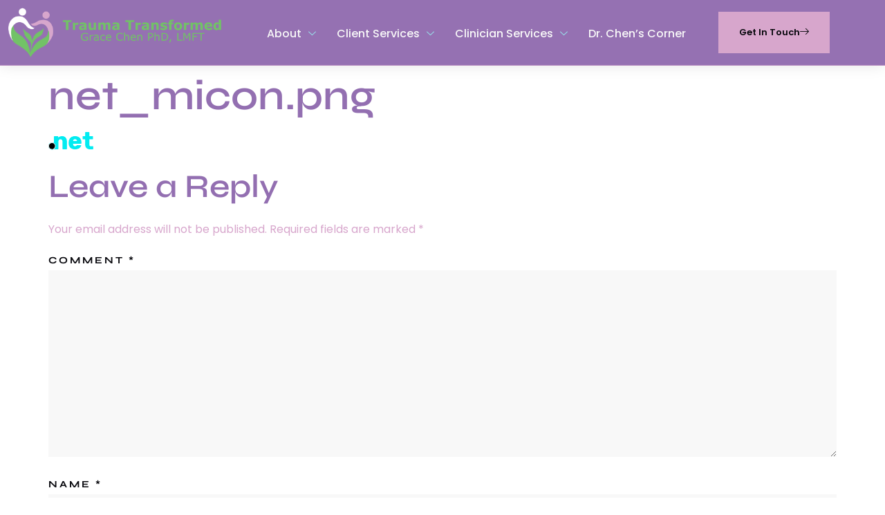

--- FILE ---
content_type: text/html; charset=UTF-8
request_url: https://drgracechenlmft.com/net_micon-png/
body_size: 14290
content:
<!doctype html>
<html lang="en-US">
<head>
	<meta charset="UTF-8">
	<meta name="viewport" content="width=device-width, initial-scale=1">
	<link rel="profile" href="https://gmpg.org/xfn/11">
	<title>net_micon.png - Dr. Grace Chen, PhD, LMFT</title>

<!-- The SEO Framework by Sybre Waaijer -->
<meta name="robots" content="noindex,max-snippet:-1,max-image-preview:large,max-video-preview:-1" />
<meta property="og:type" content="article" />
<meta property="og:locale" content="en_US" />
<meta property="og:site_name" content="Dr. Grace Chen, PhD, LMFT" />
<meta property="og:title" content="net_micon.png" />
<meta property="og:url" content="https://drgracechenlmft.com/net_micon-png/" />
<meta property="og:image" content="https://drgracechenlmft.com/wp-content/uploads/2023/04/net_micon.png" />
<meta property="og:image:width" content="65" />
<meta property="og:image:height" content="26" />
<meta property="article:published_time" content="2023-04-09T21:43:16+00:00" />
<meta property="article:modified_time" content="2023-04-09T21:43:16+00:00" />
<meta property="article:author" content="https://www.facebook.com/gracechenlmft" />
<meta property="article:publisher" content="https://www.facebook.com/drgracelmft" />
<meta name="twitter:card" content="summary_large_image" />
<meta name="twitter:site" content="@DrGraceLMFT" />
<meta name="twitter:title" content="net_micon.png" />
<meta name="twitter:image" content="https://drgracechenlmft.com/wp-content/uploads/2023/04/net_micon.png" />
<meta name="google-site-verification" content="rjynUKpAzxGeA-Zcmo47QsGTqegGjStEK66MatJVbcY" />
<script type="application/ld+json">{"@context":"https://schema.org","@graph":[{"@type":"WebSite","@id":"https://drgracechenlmft.com/#/schema/WebSite","url":"https://drgracechenlmft.com/","name":"Dr. Grace Chen, PhD, LMFT","description":"Licensed Marriage & Family Therapist","inLanguage":"en-US","potentialAction":{"@type":"SearchAction","target":{"@type":"EntryPoint","urlTemplate":"https://drgracechenlmft.com/search/{search_term_string}/"},"query-input":"required name=search_term_string"},"publisher":{"@type":"Organization","@id":"https://drgracechenlmft.com/#/schema/Organization","name":"Dr. Grace Chen, PhD, LMFT","url":"https://drgracechenlmft.com/","logo":{"@type":"ImageObject","url":"https://drgracechenlmft.com/wp-content/uploads/2022/04/cropped-drgracechen-favicon.png","contentUrl":"https://drgracechenlmft.com/wp-content/uploads/2022/04/cropped-drgracechen-favicon.png","width":512,"height":512,"inLanguage":"en-US","caption":"Dr. Grace Chen Logo"}}},{"@type":"WebPage","@id":"https://drgracechenlmft.com/net_micon-png/","url":"https://drgracechenlmft.com/net_micon-png/","name":"net_micon.png - Dr. Grace Chen, PhD, LMFT","inLanguage":"en-US","isPartOf":{"@id":"https://drgracechenlmft.com/#/schema/WebSite"},"breadcrumb":{"@type":"BreadcrumbList","@id":"https://drgracechenlmft.com/#/schema/BreadcrumbList","itemListElement":[{"@type":"ListItem","position":1,"item":"https://drgracechenlmft.com/","name":"Dr. Grace Chen, PhD, LMFT"},{"@type":"ListItem","position":2,"name":"net_micon.png"}]},"potentialAction":{"@type":"ReadAction","target":"https://drgracechenlmft.com/net_micon-png/"},"datePublished":"2023-04-09T21:43:16+00:00","dateModified":"2023-04-09T21:43:16+00:00","author":{"@type":"Person","@id":"https://drgracechenlmft.com/#/schema/Person/f6df95b448b6a7c5561bf80fba5545d1","name":"Grace","sameAs":"https://www.facebook.com/gracechenlmft"}}]}</script>
<!-- / The SEO Framework by Sybre Waaijer | 22.66ms meta | 10.69ms boot -->

<link rel="alternate" type="application/rss+xml" title="Dr. Grace Chen, PhD, LMFT &raquo; Feed" href="https://drgracechenlmft.com/feed/" />
<link rel="alternate" type="application/rss+xml" title="Dr. Grace Chen, PhD, LMFT &raquo; Comments Feed" href="https://drgracechenlmft.com/comments/feed/" />
<link rel="alternate" type="application/rss+xml" title="Dr. Grace Chen, PhD, LMFT &raquo; net_micon.png Comments Feed" href="https://drgracechenlmft.com/feed/?attachment_id=13372" />
<link rel="alternate" title="oEmbed (JSON)" type="application/json+oembed" href="https://drgracechenlmft.com/wp-json/oembed/1.0/embed?url=https%3A%2F%2Fdrgracechenlmft.com%2Fnet_micon-png%2F" />
<link rel="alternate" title="oEmbed (XML)" type="text/xml+oembed" href="https://drgracechenlmft.com/wp-json/oembed/1.0/embed?url=https%3A%2F%2Fdrgracechenlmft.com%2Fnet_micon-png%2F&#038;format=xml" />
<style id='wp-img-auto-sizes-contain-inline-css'>
img:is([sizes=auto i],[sizes^="auto," i]){contain-intrinsic-size:3000px 1500px}
/*# sourceURL=wp-img-auto-sizes-contain-inline-css */
</style>
<style id='wp-emoji-styles-inline-css'>

	img.wp-smiley, img.emoji {
		display: inline !important;
		border: none !important;
		box-shadow: none !important;
		height: 1em !important;
		width: 1em !important;
		margin: 0 0.07em !important;
		vertical-align: -0.1em !important;
		background: none !important;
		padding: 0 !important;
	}
/*# sourceURL=wp-emoji-styles-inline-css */
</style>
<link rel='stylesheet' id='wp-block-library-css' href='https://drgracechenlmft.com/wp-includes/css/dist/block-library/style.min.css?ver=6.9' media='all' />
<style id='global-styles-inline-css'>
:root{--wp--preset--aspect-ratio--square: 1;--wp--preset--aspect-ratio--4-3: 4/3;--wp--preset--aspect-ratio--3-4: 3/4;--wp--preset--aspect-ratio--3-2: 3/2;--wp--preset--aspect-ratio--2-3: 2/3;--wp--preset--aspect-ratio--16-9: 16/9;--wp--preset--aspect-ratio--9-16: 9/16;--wp--preset--color--black: #000000;--wp--preset--color--cyan-bluish-gray: #abb8c3;--wp--preset--color--white: #ffffff;--wp--preset--color--pale-pink: #f78da7;--wp--preset--color--vivid-red: #cf2e2e;--wp--preset--color--luminous-vivid-orange: #ff6900;--wp--preset--color--luminous-vivid-amber: #fcb900;--wp--preset--color--light-green-cyan: #7bdcb5;--wp--preset--color--vivid-green-cyan: #00d084;--wp--preset--color--pale-cyan-blue: #8ed1fc;--wp--preset--color--vivid-cyan-blue: #0693e3;--wp--preset--color--vivid-purple: #9b51e0;--wp--preset--gradient--vivid-cyan-blue-to-vivid-purple: linear-gradient(135deg,rgb(6,147,227) 0%,rgb(155,81,224) 100%);--wp--preset--gradient--light-green-cyan-to-vivid-green-cyan: linear-gradient(135deg,rgb(122,220,180) 0%,rgb(0,208,130) 100%);--wp--preset--gradient--luminous-vivid-amber-to-luminous-vivid-orange: linear-gradient(135deg,rgb(252,185,0) 0%,rgb(255,105,0) 100%);--wp--preset--gradient--luminous-vivid-orange-to-vivid-red: linear-gradient(135deg,rgb(255,105,0) 0%,rgb(207,46,46) 100%);--wp--preset--gradient--very-light-gray-to-cyan-bluish-gray: linear-gradient(135deg,rgb(238,238,238) 0%,rgb(169,184,195) 100%);--wp--preset--gradient--cool-to-warm-spectrum: linear-gradient(135deg,rgb(74,234,220) 0%,rgb(151,120,209) 20%,rgb(207,42,186) 40%,rgb(238,44,130) 60%,rgb(251,105,98) 80%,rgb(254,248,76) 100%);--wp--preset--gradient--blush-light-purple: linear-gradient(135deg,rgb(255,206,236) 0%,rgb(152,150,240) 100%);--wp--preset--gradient--blush-bordeaux: linear-gradient(135deg,rgb(254,205,165) 0%,rgb(254,45,45) 50%,rgb(107,0,62) 100%);--wp--preset--gradient--luminous-dusk: linear-gradient(135deg,rgb(255,203,112) 0%,rgb(199,81,192) 50%,rgb(65,88,208) 100%);--wp--preset--gradient--pale-ocean: linear-gradient(135deg,rgb(255,245,203) 0%,rgb(182,227,212) 50%,rgb(51,167,181) 100%);--wp--preset--gradient--electric-grass: linear-gradient(135deg,rgb(202,248,128) 0%,rgb(113,206,126) 100%);--wp--preset--gradient--midnight: linear-gradient(135deg,rgb(2,3,129) 0%,rgb(40,116,252) 100%);--wp--preset--font-size--small: 13px;--wp--preset--font-size--medium: 20px;--wp--preset--font-size--large: 36px;--wp--preset--font-size--x-large: 42px;--wp--preset--spacing--20: 0.44rem;--wp--preset--spacing--30: 0.67rem;--wp--preset--spacing--40: 1rem;--wp--preset--spacing--50: 1.5rem;--wp--preset--spacing--60: 2.25rem;--wp--preset--spacing--70: 3.38rem;--wp--preset--spacing--80: 5.06rem;--wp--preset--shadow--natural: 6px 6px 9px rgba(0, 0, 0, 0.2);--wp--preset--shadow--deep: 12px 12px 50px rgba(0, 0, 0, 0.4);--wp--preset--shadow--sharp: 6px 6px 0px rgba(0, 0, 0, 0.2);--wp--preset--shadow--outlined: 6px 6px 0px -3px rgb(255, 255, 255), 6px 6px rgb(0, 0, 0);--wp--preset--shadow--crisp: 6px 6px 0px rgb(0, 0, 0);}:root { --wp--style--global--content-size: 800px;--wp--style--global--wide-size: 1200px; }:where(body) { margin: 0; }.wp-site-blocks > .alignleft { float: left; margin-right: 2em; }.wp-site-blocks > .alignright { float: right; margin-left: 2em; }.wp-site-blocks > .aligncenter { justify-content: center; margin-left: auto; margin-right: auto; }:where(.wp-site-blocks) > * { margin-block-start: 24px; margin-block-end: 0; }:where(.wp-site-blocks) > :first-child { margin-block-start: 0; }:where(.wp-site-blocks) > :last-child { margin-block-end: 0; }:root { --wp--style--block-gap: 24px; }:root :where(.is-layout-flow) > :first-child{margin-block-start: 0;}:root :where(.is-layout-flow) > :last-child{margin-block-end: 0;}:root :where(.is-layout-flow) > *{margin-block-start: 24px;margin-block-end: 0;}:root :where(.is-layout-constrained) > :first-child{margin-block-start: 0;}:root :where(.is-layout-constrained) > :last-child{margin-block-end: 0;}:root :where(.is-layout-constrained) > *{margin-block-start: 24px;margin-block-end: 0;}:root :where(.is-layout-flex){gap: 24px;}:root :where(.is-layout-grid){gap: 24px;}.is-layout-flow > .alignleft{float: left;margin-inline-start: 0;margin-inline-end: 2em;}.is-layout-flow > .alignright{float: right;margin-inline-start: 2em;margin-inline-end: 0;}.is-layout-flow > .aligncenter{margin-left: auto !important;margin-right: auto !important;}.is-layout-constrained > .alignleft{float: left;margin-inline-start: 0;margin-inline-end: 2em;}.is-layout-constrained > .alignright{float: right;margin-inline-start: 2em;margin-inline-end: 0;}.is-layout-constrained > .aligncenter{margin-left: auto !important;margin-right: auto !important;}.is-layout-constrained > :where(:not(.alignleft):not(.alignright):not(.alignfull)){max-width: var(--wp--style--global--content-size);margin-left: auto !important;margin-right: auto !important;}.is-layout-constrained > .alignwide{max-width: var(--wp--style--global--wide-size);}body .is-layout-flex{display: flex;}.is-layout-flex{flex-wrap: wrap;align-items: center;}.is-layout-flex > :is(*, div){margin: 0;}body .is-layout-grid{display: grid;}.is-layout-grid > :is(*, div){margin: 0;}body{padding-top: 0px;padding-right: 0px;padding-bottom: 0px;padding-left: 0px;}a:where(:not(.wp-element-button)){text-decoration: underline;}:root :where(.wp-element-button, .wp-block-button__link){background-color: #32373c;border-width: 0;color: #fff;font-family: inherit;font-size: inherit;font-style: inherit;font-weight: inherit;letter-spacing: inherit;line-height: inherit;padding-top: calc(0.667em + 2px);padding-right: calc(1.333em + 2px);padding-bottom: calc(0.667em + 2px);padding-left: calc(1.333em + 2px);text-decoration: none;text-transform: inherit;}.has-black-color{color: var(--wp--preset--color--black) !important;}.has-cyan-bluish-gray-color{color: var(--wp--preset--color--cyan-bluish-gray) !important;}.has-white-color{color: var(--wp--preset--color--white) !important;}.has-pale-pink-color{color: var(--wp--preset--color--pale-pink) !important;}.has-vivid-red-color{color: var(--wp--preset--color--vivid-red) !important;}.has-luminous-vivid-orange-color{color: var(--wp--preset--color--luminous-vivid-orange) !important;}.has-luminous-vivid-amber-color{color: var(--wp--preset--color--luminous-vivid-amber) !important;}.has-light-green-cyan-color{color: var(--wp--preset--color--light-green-cyan) !important;}.has-vivid-green-cyan-color{color: var(--wp--preset--color--vivid-green-cyan) !important;}.has-pale-cyan-blue-color{color: var(--wp--preset--color--pale-cyan-blue) !important;}.has-vivid-cyan-blue-color{color: var(--wp--preset--color--vivid-cyan-blue) !important;}.has-vivid-purple-color{color: var(--wp--preset--color--vivid-purple) !important;}.has-black-background-color{background-color: var(--wp--preset--color--black) !important;}.has-cyan-bluish-gray-background-color{background-color: var(--wp--preset--color--cyan-bluish-gray) !important;}.has-white-background-color{background-color: var(--wp--preset--color--white) !important;}.has-pale-pink-background-color{background-color: var(--wp--preset--color--pale-pink) !important;}.has-vivid-red-background-color{background-color: var(--wp--preset--color--vivid-red) !important;}.has-luminous-vivid-orange-background-color{background-color: var(--wp--preset--color--luminous-vivid-orange) !important;}.has-luminous-vivid-amber-background-color{background-color: var(--wp--preset--color--luminous-vivid-amber) !important;}.has-light-green-cyan-background-color{background-color: var(--wp--preset--color--light-green-cyan) !important;}.has-vivid-green-cyan-background-color{background-color: var(--wp--preset--color--vivid-green-cyan) !important;}.has-pale-cyan-blue-background-color{background-color: var(--wp--preset--color--pale-cyan-blue) !important;}.has-vivid-cyan-blue-background-color{background-color: var(--wp--preset--color--vivid-cyan-blue) !important;}.has-vivid-purple-background-color{background-color: var(--wp--preset--color--vivid-purple) !important;}.has-black-border-color{border-color: var(--wp--preset--color--black) !important;}.has-cyan-bluish-gray-border-color{border-color: var(--wp--preset--color--cyan-bluish-gray) !important;}.has-white-border-color{border-color: var(--wp--preset--color--white) !important;}.has-pale-pink-border-color{border-color: var(--wp--preset--color--pale-pink) !important;}.has-vivid-red-border-color{border-color: var(--wp--preset--color--vivid-red) !important;}.has-luminous-vivid-orange-border-color{border-color: var(--wp--preset--color--luminous-vivid-orange) !important;}.has-luminous-vivid-amber-border-color{border-color: var(--wp--preset--color--luminous-vivid-amber) !important;}.has-light-green-cyan-border-color{border-color: var(--wp--preset--color--light-green-cyan) !important;}.has-vivid-green-cyan-border-color{border-color: var(--wp--preset--color--vivid-green-cyan) !important;}.has-pale-cyan-blue-border-color{border-color: var(--wp--preset--color--pale-cyan-blue) !important;}.has-vivid-cyan-blue-border-color{border-color: var(--wp--preset--color--vivid-cyan-blue) !important;}.has-vivid-purple-border-color{border-color: var(--wp--preset--color--vivid-purple) !important;}.has-vivid-cyan-blue-to-vivid-purple-gradient-background{background: var(--wp--preset--gradient--vivid-cyan-blue-to-vivid-purple) !important;}.has-light-green-cyan-to-vivid-green-cyan-gradient-background{background: var(--wp--preset--gradient--light-green-cyan-to-vivid-green-cyan) !important;}.has-luminous-vivid-amber-to-luminous-vivid-orange-gradient-background{background: var(--wp--preset--gradient--luminous-vivid-amber-to-luminous-vivid-orange) !important;}.has-luminous-vivid-orange-to-vivid-red-gradient-background{background: var(--wp--preset--gradient--luminous-vivid-orange-to-vivid-red) !important;}.has-very-light-gray-to-cyan-bluish-gray-gradient-background{background: var(--wp--preset--gradient--very-light-gray-to-cyan-bluish-gray) !important;}.has-cool-to-warm-spectrum-gradient-background{background: var(--wp--preset--gradient--cool-to-warm-spectrum) !important;}.has-blush-light-purple-gradient-background{background: var(--wp--preset--gradient--blush-light-purple) !important;}.has-blush-bordeaux-gradient-background{background: var(--wp--preset--gradient--blush-bordeaux) !important;}.has-luminous-dusk-gradient-background{background: var(--wp--preset--gradient--luminous-dusk) !important;}.has-pale-ocean-gradient-background{background: var(--wp--preset--gradient--pale-ocean) !important;}.has-electric-grass-gradient-background{background: var(--wp--preset--gradient--electric-grass) !important;}.has-midnight-gradient-background{background: var(--wp--preset--gradient--midnight) !important;}.has-small-font-size{font-size: var(--wp--preset--font-size--small) !important;}.has-medium-font-size{font-size: var(--wp--preset--font-size--medium) !important;}.has-large-font-size{font-size: var(--wp--preset--font-size--large) !important;}.has-x-large-font-size{font-size: var(--wp--preset--font-size--x-large) !important;}
:root :where(.wp-block-pullquote){font-size: 1.5em;line-height: 1.6;}
/*# sourceURL=global-styles-inline-css */
</style>
<link rel='stylesheet' id='mc4wp-form-themes-css' href='https://drgracechenlmft.com/wp-content/plugins/mailchimp-for-wp/assets/css/form-themes.css?ver=4.10.9' media='all' />
<link rel='stylesheet' id='hello-elementor-css' href='https://drgracechenlmft.com/wp-content/themes/hello-elementor/assets/css/reset.css?ver=3.4.5' media='all' />
<link rel='stylesheet' id='hello-elementor-theme-style-css' href='https://drgracechenlmft.com/wp-content/themes/hello-elementor/assets/css/theme.css?ver=3.4.5' media='all' />
<link rel='stylesheet' id='hello-elementor-header-footer-css' href='https://drgracechenlmft.com/wp-content/themes/hello-elementor/assets/css/header-footer.css?ver=3.4.5' media='all' />
<link rel='stylesheet' id='elementor-frontend-css' href='https://drgracechenlmft.com/wp-content/plugins/elementor/assets/css/frontend.min.css?ver=3.34.1' media='all' />
<link rel='stylesheet' id='widget-image-css' href='https://drgracechenlmft.com/wp-content/plugins/elementor/assets/css/widget-image.min.css?ver=3.34.1' media='all' />
<link rel='stylesheet' id='e-animation-fadeIn-css' href='https://drgracechenlmft.com/wp-content/plugins/elementor/assets/lib/animations/styles/fadeIn.min.css?ver=3.34.1' media='all' />
<link rel='stylesheet' id='e-animation-fadeInUp-css' href='https://drgracechenlmft.com/wp-content/plugins/elementor/assets/lib/animations/styles/fadeInUp.min.css?ver=3.34.1' media='all' />
<link rel='stylesheet' id='e-sticky-css' href='https://drgracechenlmft.com/wp-content/plugins/elementor-pro/assets/css/modules/sticky.min.css?ver=3.34.0' media='all' />
<link rel='stylesheet' id='widget-heading-css' href='https://drgracechenlmft.com/wp-content/plugins/elementor/assets/css/widget-heading.min.css?ver=3.34.1' media='all' />
<link rel='stylesheet' id='widget-icon-list-css' href='https://drgracechenlmft.com/wp-content/plugins/elementor/assets/css/widget-icon-list.min.css?ver=3.34.1' media='all' />
<link rel='stylesheet' id='elementor-icons-css' href='https://drgracechenlmft.com/wp-content/plugins/elementor/assets/lib/eicons/css/elementor-icons.min.css?ver=5.45.0' media='all' />
<link rel='stylesheet' id='elementor-post-20-css' href='https://drgracechenlmft.com/wp-content/uploads/elementor/css/post-20.css?ver=1767912574' media='all' />
<link rel='stylesheet' id='elementor-post-115-css' href='https://drgracechenlmft.com/wp-content/uploads/elementor/css/post-115.css?ver=1767912574' media='all' />
<link rel='stylesheet' id='elementor-post-118-css' href='https://drgracechenlmft.com/wp-content/uploads/elementor/css/post-118.css?ver=1767912574' media='all' />
<link rel='stylesheet' id='hello-elementor-child-style-css' href='https://drgracechenlmft.com/wp-content/themes/hello-theme-child-master/style.css?ver=1.0.0' media='all' />
<link rel='stylesheet' id='ekit-widget-styles-css' href='https://drgracechenlmft.com/wp-content/plugins/elementskit-lite/widgets/init/assets/css/widget-styles.css?ver=3.7.8' media='all' />
<link rel='stylesheet' id='ekit-responsive-css' href='https://drgracechenlmft.com/wp-content/plugins/elementskit-lite/widgets/init/assets/css/responsive.css?ver=3.7.8' media='all' />
<link rel='stylesheet' id='elementor-gf-local-syne-css' href='https://drgracechenlmft.com/wp-content/uploads/elementor/google-fonts/css/syne.css?ver=1737481950' media='all' />
<link rel='stylesheet' id='elementor-gf-local-poppins-css' href='https://drgracechenlmft.com/wp-content/uploads/elementor/google-fonts/css/poppins.css?ver=1737481951' media='all' />
<link rel='stylesheet' id='elementor-icons-ekiticons-css' href='https://drgracechenlmft.com/wp-content/plugins/elementskit-lite/modules/elementskit-icon-pack/assets/css/ekiticons.css?ver=3.7.8' media='all' />
<link rel='stylesheet' id='elementor-icons-shared-0-css' href='https://drgracechenlmft.com/wp-content/plugins/elementor/assets/lib/font-awesome/css/fontawesome.min.css?ver=5.15.3' media='all' />
<link rel='stylesheet' id='elementor-icons-fa-solid-css' href='https://drgracechenlmft.com/wp-content/plugins/elementor/assets/lib/font-awesome/css/solid.min.css?ver=5.15.3' media='all' />
<script src="https://drgracechenlmft.com/wp-includes/js/jquery/jquery.min.js?ver=3.7.1" id="jquery-core-js"></script>
<script src="https://drgracechenlmft.com/wp-includes/js/jquery/jquery-migrate.min.js?ver=3.4.1" id="jquery-migrate-js"></script>
<link rel="https://api.w.org/" href="https://drgracechenlmft.com/wp-json/" /><link rel="alternate" title="JSON" type="application/json" href="https://drgracechenlmft.com/wp-json/wp/v2/media/13372" /><link rel="EditURI" type="application/rsd+xml" title="RSD" href="https://drgracechenlmft.com/xmlrpc.php?rsd" />

		<script>
		(function(h,o,t,j,a,r){
			h.hj=h.hj||function(){(h.hj.q=h.hj.q||[]).push(arguments)};
			h._hjSettings={hjid:3016736,hjsv:5};
			a=o.getElementsByTagName('head')[0];
			r=o.createElement('script');r.async=1;
			r.src=t+h._hjSettings.hjid+j+h._hjSettings.hjsv;
			a.appendChild(r);
		})(window,document,'//static.hotjar.com/c/hotjar-','.js?sv=');
		</script>
		<meta name="generator" content="Elementor 3.34.1; features: additional_custom_breakpoints; settings: css_print_method-external, google_font-enabled, font_display-auto">
			<style>
				.e-con.e-parent:nth-of-type(n+4):not(.e-lazyloaded):not(.e-no-lazyload),
				.e-con.e-parent:nth-of-type(n+4):not(.e-lazyloaded):not(.e-no-lazyload) * {
					background-image: none !important;
				}
				@media screen and (max-height: 1024px) {
					.e-con.e-parent:nth-of-type(n+3):not(.e-lazyloaded):not(.e-no-lazyload),
					.e-con.e-parent:nth-of-type(n+3):not(.e-lazyloaded):not(.e-no-lazyload) * {
						background-image: none !important;
					}
				}
				@media screen and (max-height: 640px) {
					.e-con.e-parent:nth-of-type(n+2):not(.e-lazyloaded):not(.e-no-lazyload),
					.e-con.e-parent:nth-of-type(n+2):not(.e-lazyloaded):not(.e-no-lazyload) * {
						background-image: none !important;
					}
				}
			</style>
			<link rel="icon" href="https://drgracechenlmft.com/wp-content/uploads/2022/04/cropped-drgracechen-favicon-32x32.png" sizes="32x32" />
<link rel="icon" href="https://drgracechenlmft.com/wp-content/uploads/2022/04/cropped-drgracechen-favicon-192x192.png" sizes="192x192" />
<link rel="apple-touch-icon" href="https://drgracechenlmft.com/wp-content/uploads/2022/04/cropped-drgracechen-favicon-180x180.png" />
<meta name="msapplication-TileImage" content="https://drgracechenlmft.com/wp-content/uploads/2022/04/cropped-drgracechen-favicon-270x270.png" />
		<style id="wp-custom-css">
			label {color: rgb(8, 8, 13) !important;}

input#email, input#author, textarea, input#url {background-color:var( --e-global-color-secondary ) !important;}

.elementor-widget-icon-box .elementor-icon {margin-top:18px !important;}

.inline-form {
	display: flex;
	flex-wrap: wrap;
	gap: 10px;
	align-items: center;
}
.inline-form p {
	margin: 0;
}


#mc4wp-form-1 input[type=submit] {background-color: #D7A6CC !important; color: #ffffff !important;}
#mc4wp-form-1 input[type=submit]:hover {background-color: #98DFEA !important;}		</style>
		<meta name="traceparent" content="00-9c07fd2c5eeb3f270000001768843081-9c07fd2c5eeb3f27-01"></head>
<body class="attachment wp-singular attachment-template-default single single-attachment postid-13372 attachmentid-13372 attachment-png wp-embed-responsive wp-theme-hello-elementor wp-child-theme-hello-theme-child-master ally-default hello-elementor-default elementor-default elementor-kit-20">


<a class="skip-link screen-reader-text" href="#content">Skip to content</a>

		<header data-elementor-type="header" data-elementor-id="115" class="elementor elementor-115 elementor-location-header" data-elementor-post-type="elementor_library">
					<section class="elementor-section elementor-top-section elementor-element elementor-element-765490e7 elementor-section-boxed elementor-section-height-default elementor-section-height-default" data-id="765490e7" data-element_type="section" data-settings="{&quot;background_background&quot;:&quot;classic&quot;,&quot;sticky&quot;:&quot;top&quot;,&quot;sticky_on&quot;:[&quot;desktop&quot;,&quot;tablet&quot;,&quot;mobile&quot;],&quot;sticky_offset&quot;:0,&quot;sticky_effects_offset&quot;:0,&quot;sticky_anchor_link_offset&quot;:0}">
							<div class="elementor-background-overlay"></div>
							<div class="elementor-container elementor-column-gap-default">
					<div class="elementor-column elementor-col-50 elementor-top-column elementor-element elementor-element-4bc3452d elementor-invisible" data-id="4bc3452d" data-element_type="column" data-settings="{&quot;animation&quot;:&quot;fadeIn&quot;,&quot;animation_delay&quot;:200,&quot;background_background&quot;:&quot;classic&quot;}">
			<div class="elementor-widget-wrap elementor-element-populated">
						<div class="elementor-element elementor-element-67787c2d elementor-widget elementor-widget-image" data-id="67787c2d" data-element_type="widget" data-widget_type="image.default">
				<div class="elementor-widget-container">
																<a href="https://drgracechenlmft.com">
							<img fetchpriority="high" width="1000" height="228" src="https://drgracechenlmft.com/wp-content/uploads/2022/03/Website-Logo.png" class="attachment-2048x2048 size-2048x2048 wp-image-14613" alt="" srcset="https://drgracechenlmft.com/wp-content/uploads/2022/03/Website-Logo.png 1000w, https://drgracechenlmft.com/wp-content/uploads/2022/03/Website-Logo-768x175.png 768w" sizes="(max-width: 1000px) 100vw, 1000px" />								</a>
															</div>
				</div>
					</div>
		</div>
				<div class="elementor-column elementor-col-50 elementor-top-column elementor-element elementor-element-4b06e49e" data-id="4b06e49e" data-element_type="column">
			<div class="elementor-widget-wrap elementor-element-populated">
						<section class="elementor-section elementor-inner-section elementor-element elementor-element-1b2b2436 elementor-section-boxed elementor-section-height-default elementor-section-height-default" data-id="1b2b2436" data-element_type="section">
						<div class="elementor-container elementor-column-gap-default">
					<div class="elementor-column elementor-col-50 elementor-inner-column elementor-element elementor-element-3099260e" data-id="3099260e" data-element_type="column" data-settings="{&quot;background_background&quot;:&quot;classic&quot;}">
			<div class="elementor-widget-wrap elementor-element-populated">
						<div class="elementor-element elementor-element-f50822e elementor-widget-mobile__width-auto elementor-invisible elementor-widget elementor-widget-ekit-nav-menu" data-id="f50822e" data-element_type="widget" data-settings="{&quot;_animation&quot;:&quot;fadeIn&quot;}" data-widget_type="ekit-nav-menu.default">
				<div class="elementor-widget-container">
							<nav class="ekit-wid-con ekit_menu_responsive_tablet" 
			data-hamburger-icon="icon icon-menu1" 
			data-hamburger-icon-type="icon" 
			data-responsive-breakpoint="1024">
			            <button class="elementskit-menu-hamburger elementskit-menu-toggler"  type="button" aria-label="hamburger-icon">
                <i aria-hidden="true" class="ekit-menu-icon icon icon-menu1"></i>            </button>
            <div id="ekit-megamenu-main-menu" class="elementskit-menu-container elementskit-menu-offcanvas-elements elementskit-navbar-nav-default ekit-nav-menu-one-page- ekit-nav-dropdown-hover"><ul id="menu-main-menu" class="elementskit-navbar-nav elementskit-menu-po-right submenu-click-on-icon"><li id="menu-item-123" class="menu-item menu-item-type-post_type menu-item-object-page menu-item-has-children menu-item-123 nav-item elementskit-dropdown-has relative_position elementskit-dropdown-menu-default_width elementskit-mobile-builder-content" data-vertical-menu=750px><a href="https://drgracechenlmft.com/about/" class="ekit-menu-nav-link ekit-menu-dropdown-toggle">About<i aria-hidden="true" class="icon icon-down-arrow1 elementskit-submenu-indicator"></i></a>
<ul class="elementskit-dropdown elementskit-submenu-panel">
	<li id="menu-item-12928" class="menu-item menu-item-type-post_type menu-item-object-page menu-item-12928 nav-item elementskit-mobile-builder-content" data-vertical-menu=750px><a href="https://drgracechenlmft.com/about/" class=" dropdown-item">About Dr. Chen</a>	<li id="menu-item-12925" class="menu-item menu-item-type-post_type menu-item-object-page menu-item-12925 nav-item elementskit-mobile-builder-content" data-vertical-menu=750px><a href="https://drgracechenlmft.com/about-mandarin-chinese/" class=" dropdown-item">About 中文簡介</a></ul>
</li>
<li id="menu-item-14251" class="menu-item menu-item-type-custom menu-item-object-custom menu-item-has-children menu-item-14251 nav-item elementskit-dropdown-has relative_position elementskit-dropdown-menu-default_width elementskit-mobile-builder-content" data-vertical-menu=750px><a href="#" class="ekit-menu-nav-link ekit-menu-dropdown-toggle">Client Services<i aria-hidden="true" class="icon icon-down-arrow1 elementskit-submenu-indicator"></i></a>
<ul class="elementskit-dropdown elementskit-submenu-panel">
	<li id="menu-item-138" class="menu-item menu-item-type-post_type menu-item-object-page menu-item-138 nav-item elementskit-mobile-builder-content" data-vertical-menu=750px><a href="https://drgracechenlmft.com/individual-therapy/" class=" dropdown-item">Individual Therapy</a>	<li id="menu-item-14766" class="menu-item menu-item-type-post_type menu-item-object-page menu-item-14766 nav-item elementskit-mobile-builder-content" data-vertical-menu=750px><a href="https://drgracechenlmft.com/couples-therapy-2/" class=" dropdown-item">Couples Therapy</a>	<li id="menu-item-13158" class="menu-item menu-item-type-post_type menu-item-object-page menu-item-13158 nav-item elementskit-mobile-builder-content" data-vertical-menu=750px><a href="https://drgracechenlmft.com/about/frequently-asked-questions-for-individual-and-couple-therapy/" class=" dropdown-item">Frequently Asked Questions For Individual and Couple Therapy</a>	<li id="menu-item-14929" class="menu-item menu-item-type-post_type menu-item-object-page menu-item-14929 nav-item elementskit-mobile-builder-content" data-vertical-menu=750px><a href="https://drgracechenlmft.com/emdr-2/" class=" dropdown-item">Eye Movement Desensitization and Reprocessing Therapy (EMDR)</a></ul>
</li>
<li id="menu-item-14252" class="menu-item menu-item-type-custom menu-item-object-custom menu-item-has-children menu-item-14252 nav-item elementskit-dropdown-has relative_position elementskit-dropdown-menu-default_width elementskit-mobile-builder-content" data-vertical-menu=750px><a href="#" class="ekit-menu-nav-link ekit-menu-dropdown-toggle">Clinician Services<i aria-hidden="true" class="icon icon-down-arrow1 elementskit-submenu-indicator"></i></a>
<ul class="elementskit-dropdown elementskit-submenu-panel">
	<li id="menu-item-14254" class="menu-item menu-item-type-post_type menu-item-object-page menu-item-has-children menu-item-14254 nav-item elementskit-dropdown-has relative_position elementskit-dropdown-menu-default_width elementskit-mobile-builder-content" data-vertical-menu=750px><a href="https://drgracechenlmft.com/emdr-consultation/" class=" dropdown-item">EMDR Consultation<i aria-hidden="true" class="icon icon-down-arrow1 elementskit-submenu-indicator"></i></a>
	<ul class="elementskit-dropdown elementskit-submenu-panel">
		<li id="menu-item-14147" class="menu-item menu-item-type-post_type menu-item-object-page menu-item-14147 nav-item elementskit-mobile-builder-content" data-vertical-menu=750px><a href="https://drgracechenlmft.com/emdr-consultation/journey-to-emdr-approved-consultant/" class=" dropdown-item">Journey to EMDR Approved Consultant</a>	</ul>
	<li id="menu-item-14253" class="menu-item menu-item-type-post_type menu-item-object-page menu-item-14253 nav-item elementskit-mobile-builder-content" data-vertical-menu=750px><a href="https://drgracechenlmft.com/consultation-supervision/" class=" dropdown-item">Consultation &#038; Supervision</a>	<li id="menu-item-14662" class="menu-item menu-item-type-post_type menu-item-object-page menu-item-14662 nav-item elementskit-mobile-builder-content" data-vertical-menu=750px><a href="https://drgracechenlmft.com/consultation-supervision/emdr-consultation-group/" class=" dropdown-item">EMDR Consultation Group</a>	<li id="menu-item-14979" class="menu-item menu-item-type-post_type menu-item-object-page menu-item-14979 nav-item elementskit-mobile-builder-content" data-vertical-menu=750px><a href="https://drgracechenlmft.com/consultation-supervision/training-presentation/" class=" dropdown-item">Professional Training &#038; Presentation</a>	<li id="menu-item-14372" class="menu-item menu-item-type-post_type menu-item-object-page menu-item-has-children menu-item-14372 nav-item elementskit-dropdown-has relative_position elementskit-dropdown-menu-default_width elementskit-mobile-builder-content" data-vertical-menu=750px><a href="https://drgracechenlmft.com/resources-for-clinicians/" class=" dropdown-item">Resources for Clinicians<i aria-hidden="true" class="icon icon-down-arrow1 elementskit-submenu-indicator"></i></a>
	<ul class="elementskit-dropdown elementskit-submenu-panel">
		<li id="menu-item-14933" class="menu-item menu-item-type-post_type menu-item-object-page menu-item-14933 nav-item elementskit-mobile-builder-content" data-vertical-menu=750px><a href="https://drgracechenlmft.com/emdr-2/" class=" dropdown-item">Eye Movement Desensitization and Reprocessing Therapy (EMDR)</a>		<li id="menu-item-14918" class="menu-item menu-item-type-post_type menu-item-object-page menu-item-14918 nav-item elementskit-mobile-builder-content" data-vertical-menu=750px><a href="https://drgracechenlmft.com/individual-therapy/polyvagaltheory/" class=" dropdown-item">Polyvagal Theory</a>	</ul>
</ul>
</li>
<li id="menu-item-598" class="menu-item menu-item-type-post_type menu-item-object-page menu-item-598 nav-item elementskit-mobile-builder-content" data-vertical-menu=750px><a href="https://drgracechenlmft.com/dr-chens-corner/" class="ekit-menu-nav-link">Dr. Chen’s Corner</a></li>
</ul><div class="elementskit-nav-identity-panel"><a class="elementskit-nav-logo" href="https://drgracechenlmft.com" target="" rel=""><img src="https://drgracechenlmft.com/wp-content/uploads/2022/04/drgracechen-color.png" title="Dr. Grace Chen Logo" alt="Dr. Grace Chen Logo" decoding="async" /></a><button class="elementskit-menu-close elementskit-menu-toggler" type="button">X</button></div></div>			
			<div class="elementskit-menu-overlay elementskit-menu-offcanvas-elements elementskit-menu-toggler ekit-nav-menu--overlay"></div>        </nav>
						</div>
				</div>
					</div>
		</div>
				<div class="elementor-column elementor-col-50 elementor-inner-column elementor-element elementor-element-4f6fa4a8" data-id="4f6fa4a8" data-element_type="column" data-settings="{&quot;background_background&quot;:&quot;classic&quot;}">
			<div class="elementor-widget-wrap elementor-element-populated">
						<div class="elementor-element elementor-element-6d501fb elementor-align-right elementor-invisible elementor-widget elementor-widget-button" data-id="6d501fb" data-element_type="widget" data-settings="{&quot;_animation&quot;:&quot;fadeInUp&quot;,&quot;_animation_delay&quot;:600}" data-widget_type="button.default">
				<div class="elementor-widget-container">
									<div class="elementor-button-wrapper">
					<a class="elementor-button elementor-button-link elementor-size-sm" href="https://drgracechenlmft.com/contact/">
						<span class="elementor-button-content-wrapper">
						<span class="elementor-button-icon">
				<i aria-hidden="true" class="icon icon-right-arrow"></i>			</span>
									<span class="elementor-button-text">Get In Touch</span>
					</span>
					</a>
				</div>
								</div>
				</div>
					</div>
		</div>
					</div>
		</section>
					</div>
		</div>
					</div>
		</section>
				</header>
		
<main id="content" class="site-main post-13372 attachment type-attachment status-inherit hentry">

			<div class="page-header">
			<h1 class="entry-title">net_micon.png</h1>		</div>
	
	<div class="page-content">
		<p class="attachment"><a href='https://drgracechenlmft.com/wp-content/uploads/2023/04/net_micon.png'><img decoding="async" width="65" height="26" src="https://drgracechenlmft.com/wp-content/uploads/2023/04/net_micon.png" class="attachment-medium size-medium" alt="" /></a></p>

		
			</div>

	<section id="comments" class="comments-area">

	
		<div id="respond" class="comment-respond">
		<h2 id="reply-title" class="comment-reply-title">Leave a Reply <small><a rel="nofollow" id="cancel-comment-reply-link" href="/net_micon-png/#respond" style="display:none;">Cancel reply</a></small></h2><form action="https://drgracechenlmft.com/wp-comments-post.php" method="post" id="commentform" class="comment-form"><p class="comment-notes"><span id="email-notes">Your email address will not be published.</span> <span class="required-field-message">Required fields are marked <span class="required">*</span></span></p><p class="comment-form-comment"><label for="comment">Comment <span class="required">*</span></label> <textarea id="comment" name="comment" cols="45" rows="8" maxlength="65525" required></textarea></p><p class="comment-form-author"><label for="author">Name <span class="required">*</span></label> <input id="author" name="author" type="text" value="" size="30" maxlength="245" autocomplete="name" required /></p>
<p class="comment-form-email"><label for="email">Email <span class="required">*</span></label> <input id="email" name="email" type="email" value="" size="30" maxlength="100" aria-describedby="email-notes" autocomplete="email" required /></p>
<p class="comment-form-url"><label for="url">Website</label> <input id="url" name="url" type="url" value="" size="30" maxlength="200" autocomplete="url" /></p>
<p class="comment-form-cookies-consent"><input id="wp-comment-cookies-consent" name="wp-comment-cookies-consent" type="checkbox" value="yes" /> <label for="wp-comment-cookies-consent">Save my name, email, and website in this browser for the next time I comment.</label></p>
<p class="form-submit"><input name="submit" type="submit" id="submit" class="submit" value="Post Comment" /> <input type='hidden' name='comment_post_ID' value='13372' id='comment_post_ID' />
<input type='hidden' name='comment_parent' id='comment_parent' value='0' />
</p></form>	</div><!-- #respond -->
	
</section>

</main>

			<footer data-elementor-type="footer" data-elementor-id="118" class="elementor elementor-118 elementor-location-footer" data-elementor-post-type="elementor_library">
					<section class="elementor-section elementor-top-section elementor-element elementor-element-22ea2a09 elementor-section-boxed elementor-section-height-default elementor-section-height-default" data-id="22ea2a09" data-element_type="section" data-settings="{&quot;background_background&quot;:&quot;classic&quot;}">
							<div class="elementor-background-overlay"></div>
							<div class="elementor-container elementor-column-gap-default">
					<div class="elementor-column elementor-col-100 elementor-top-column elementor-element elementor-element-7d490938" data-id="7d490938" data-element_type="column">
			<div class="elementor-widget-wrap elementor-element-populated">
						<section class="elementor-section elementor-inner-section elementor-element elementor-element-45e822f5 elementor-section-boxed elementor-section-height-default elementor-section-height-default" data-id="45e822f5" data-element_type="section">
						<div class="elementor-container elementor-column-gap-default">
					<div class="elementor-column elementor-col-25 elementor-inner-column elementor-element elementor-element-20c46d25" data-id="20c46d25" data-element_type="column" data-settings="{&quot;background_background&quot;:&quot;classic&quot;}">
			<div class="elementor-widget-wrap elementor-element-populated">
						<div class="elementor-element elementor-element-398cfebc elementor-widget elementor-widget-image" data-id="398cfebc" data-element_type="widget" data-widget_type="image.default">
				<div class="elementor-widget-container">
																<a href="https://drgracechenlmft.com">
							<img width="1000" height="221" src="https://drgracechenlmft.com/wp-content/uploads/2022/04/drgracechen-color.png" class="attachment-full size-full wp-image-630" alt="Dr. Grace Chen Logo" srcset="https://drgracechenlmft.com/wp-content/uploads/2022/04/drgracechen-color.png 1000w, https://drgracechenlmft.com/wp-content/uploads/2022/04/drgracechen-color-768x170.png 768w" sizes="(max-width: 1000px) 100vw, 1000px" />								</a>
															</div>
				</div>
				<div class="elementor-element elementor-element-a57e71c elementor-widget elementor-widget-text-editor" data-id="a57e71c" data-element_type="widget" data-widget_type="text-editor.default">
				<div class="elementor-widget-container">
									<p>Heal Trauma, Change Pattern, Find Purpose and Fulfillment, Transform Life Path &amp; Relationship</p>								</div>
				</div>
					</div>
		</div>
				<div class="elementor-column elementor-col-25 elementor-inner-column elementor-element elementor-element-4adcceca" data-id="4adcceca" data-element_type="column">
			<div class="elementor-widget-wrap elementor-element-populated">
						<div class="elementor-element elementor-element-1d99a807 elementor-widget elementor-widget-heading" data-id="1d99a807" data-element_type="widget" data-widget_type="heading.default">
				<div class="elementor-widget-container">
					<h4 class="elementor-heading-title elementor-size-default">Get In Touch</h4>				</div>
				</div>
				<div class="elementor-element elementor-element-e60f7d elementor-widget elementor-widget-elementskit-header-info" data-id="e60f7d" data-element_type="widget" data-widget_type="elementskit-header-info.default">
				<div class="elementor-widget-container">
					<div class="ekit-wid-con" >        <ul class="ekit-header-info">
                                    <li>
                            <a href="/cdn-cgi/l/email-protection#ddbaafbcbeb8beb5b8b39db9afbaafbcbeb8beb5b8b3b1b0bba9f3beb2b0" target="_blank" rel="nofollow"> 
                                <i aria-hidden="true" class="fas fa-envelope"></i>                                <span class="__cf_email__" data-cfemail="a8cfdac9cbcdcbc0cdc6e8ccdacfdac9cbcdcbc0cdc6c4c5cedc86cbc7c5">[email&#160;protected]</span>                            </a>
                        </li>

                            </ul>
        </div>				</div>
				</div>
				<div class="elementor-element elementor-element-1e41719a elementor-widget elementor-widget-elementskit-header-info" data-id="1e41719a" data-element_type="widget" data-widget_type="elementskit-header-info.default">
				<div class="elementor-widget-container">
					<div class="ekit-wid-con" >        <ul class="ekit-header-info">
                                    <li>
                            <a href="tel:9784827480" target="_blank" rel="nofollow"> 
                                <i aria-hidden="true" class="fas fa-phone-alt"></i>                                (978) 482-7480                            </a>
                        </li>

                            </ul>
        </div>				</div>
				</div>
				<div class="elementor-element elementor-element-be04748 elementor-widget elementor-widget-elementskit-header-info" data-id="be04748" data-element_type="widget" data-widget_type="elementskit-header-info.default">
				<div class="elementor-widget-container">
					<div class="ekit-wid-con" >        <ul class="ekit-header-info">
                                    <li>
                            <a > 
                                                                                            </a>
                        </li>

                            </ul>
        </div>				</div>
				</div>
					</div>
		</div>
				<div class="elementor-column elementor-col-25 elementor-inner-column elementor-element elementor-element-7cfc3d5" data-id="7cfc3d5" data-element_type="column">
			<div class="elementor-widget-wrap elementor-element-populated">
						<div class="elementor-element elementor-element-5ec37b6d elementor-widget elementor-widget-heading" data-id="5ec37b6d" data-element_type="widget" data-widget_type="heading.default">
				<div class="elementor-widget-container">
					<h3 class="elementor-heading-title elementor-size-default">Quick Links</h3>				</div>
				</div>
				<div class="elementor-element elementor-element-e329feb elementor-icon-list--layout-traditional elementor-list-item-link-full_width elementor-widget elementor-widget-icon-list" data-id="e329feb" data-element_type="widget" data-widget_type="icon-list.default">
				<div class="elementor-widget-container">
							<ul class="elementor-icon-list-items">
							<li class="elementor-icon-list-item">
											<a href="https://drgracechenlmft.com/about/">

											<span class="elementor-icon-list-text">About</span>
											</a>
									</li>
								<li class="elementor-icon-list-item">
											<a href="https://drgracechenlmft.com/about-mandarin-chinese/">

											<span class="elementor-icon-list-text">關於陳博士</span>
											</a>
									</li>
								<li class="elementor-icon-list-item">
											<a href="https://drgracechenlmft.com/contact/">

											<span class="elementor-icon-list-text">Contact</span>
											</a>
									</li>
								<li class="elementor-icon-list-item">
											<a href="https://drgracechenlmft.com/privacy-policy/">

											<span class="elementor-icon-list-text">Privacy Policy</span>
											</a>
									</li>
								<li class="elementor-icon-list-item">
											<a href="https://drgracechenlmft.com/terms-of-use">

											<span class="elementor-icon-list-text">Terms Of Use</span>
											</a>
									</li>
						</ul>
						</div>
				</div>
					</div>
		</div>
				<div class="elementor-column elementor-col-25 elementor-inner-column elementor-element elementor-element-ad32353" data-id="ad32353" data-element_type="column">
			<div class="elementor-widget-wrap elementor-element-populated">
						<div class="elementor-element elementor-element-f9789b8 elementor-widget elementor-widget-heading" data-id="f9789b8" data-element_type="widget" data-widget_type="heading.default">
				<div class="elementor-widget-container">
					<h3 class="elementor-heading-title elementor-size-default">Services</h3>				</div>
				</div>
				<div class="elementor-element elementor-element-0b868ac elementor-icon-list--layout-traditional elementor-list-item-link-full_width elementor-widget elementor-widget-icon-list" data-id="0b868ac" data-element_type="widget" data-widget_type="icon-list.default">
				<div class="elementor-widget-container">
							<ul class="elementor-icon-list-items">
							<li class="elementor-icon-list-item">
											<a href="https://drgracechenlmft.com/consultation/">

											<span class="elementor-icon-list-text">EMDR Consultation</span>
											</a>
									</li>
								<li class="elementor-icon-list-item">
											<a href="https://drgracechenlmft.com/individual-therapy/">

											<span class="elementor-icon-list-text">Individual Therapy</span>
											</a>
									</li>
								<li class="elementor-icon-list-item">
											<a href="https://drgracechenlmft.com/couples-therapy/">

											<span class="elementor-icon-list-text">Couples Therapy</span>
											</a>
									</li>
								<li class="elementor-icon-list-item">
											<a href="https://drgracechenlmft.com/dr-chens-corner">

											<span class="elementor-icon-list-text">Therapist Consultation and Supervision</span>
											</a>
									</li>
						</ul>
						</div>
				</div>
					</div>
		</div>
					</div>
		</section>
				<section class="elementor-section elementor-inner-section elementor-element elementor-element-4aaa72ff elementor-reverse-mobile elementor-section-boxed elementor-section-height-default elementor-section-height-default" data-id="4aaa72ff" data-element_type="section">
						<div class="elementor-container elementor-column-gap-default">
					<div class="elementor-column elementor-col-50 elementor-inner-column elementor-element elementor-element-786f71de" data-id="786f71de" data-element_type="column">
			<div class="elementor-widget-wrap elementor-element-populated">
						<div class="elementor-element elementor-element-13088dba elementor-widget elementor-widget-text-editor" data-id="13088dba" data-element_type="widget" data-widget_type="text-editor.default">
				<div class="elementor-widget-container">
									<p>Copyright © 2024 Dr Grace Chen LMFT | All rights reserved.</p>								</div>
				</div>
					</div>
		</div>
				<div class="elementor-column elementor-col-50 elementor-inner-column elementor-element elementor-element-4874d22d" data-id="4874d22d" data-element_type="column">
			<div class="elementor-widget-wrap elementor-element-populated">
						<div class="elementor-element elementor-element-1ca30be elementor-widget__width-auto elementor-widget elementor-widget-heading" data-id="1ca30be" data-element_type="widget" data-widget_type="heading.default">
				<div class="elementor-widget-container">
					<h2 class="elementor-heading-title elementor-size-default"><a href="https://carefree-creative.com/">Website Design by Carefree Creative</a></h2>				</div>
				</div>
					</div>
		</div>
					</div>
		</section>
					</div>
		</div>
					</div>
		</section>
				</footer>
		
<script data-cfasync="false" src="/cdn-cgi/scripts/5c5dd728/cloudflare-static/email-decode.min.js"></script><script type="speculationrules">
{"prefetch":[{"source":"document","where":{"and":[{"href_matches":"/*"},{"not":{"href_matches":["/wp-*.php","/wp-admin/*","/wp-content/uploads/*","/wp-content/*","/wp-content/plugins/*","/wp-content/themes/hello-theme-child-master/*","/wp-content/themes/hello-elementor/*","/*\\?(.+)"]}},{"not":{"selector_matches":"a[rel~=\"nofollow\"]"}},{"not":{"selector_matches":".no-prefetch, .no-prefetch a"}}]},"eagerness":"conservative"}]}
</script>
			<script>
				const registerAllyAction = () => {
					if ( ! window?.elementorAppConfig?.hasPro || ! window?.elementorFrontend?.utils?.urlActions ) {
						return;
					}

					elementorFrontend.utils.urlActions.addAction( 'allyWidget:open', () => {
						if ( window?.ea11yWidget?.widget?.open ) {
							window.ea11yWidget.widget.open();
						}
					} );
				};

				const waitingLimit = 30;
				let retryCounter = 0;

				const waitForElementorPro = () => {
					return new Promise( ( resolve ) => {
						const intervalId = setInterval( () => {
							if ( retryCounter === waitingLimit ) {
								resolve( null );
							}

							retryCounter++;

							if ( window.elementorFrontend && window?.elementorFrontend?.utils?.urlActions ) {
								clearInterval( intervalId );
								resolve( window.elementorFrontend );
							}
								}, 100 ); // Check every 100 milliseconds for availability of elementorFrontend
					});
				};

				waitForElementorPro().then( () => { registerAllyAction(); });
			</script>
						<script>
				const lazyloadRunObserver = () => {
					const lazyloadBackgrounds = document.querySelectorAll( `.e-con.e-parent:not(.e-lazyloaded)` );
					const lazyloadBackgroundObserver = new IntersectionObserver( ( entries ) => {
						entries.forEach( ( entry ) => {
							if ( entry.isIntersecting ) {
								let lazyloadBackground = entry.target;
								if( lazyloadBackground ) {
									lazyloadBackground.classList.add( 'e-lazyloaded' );
								}
								lazyloadBackgroundObserver.unobserve( entry.target );
							}
						});
					}, { rootMargin: '200px 0px 200px 0px' } );
					lazyloadBackgrounds.forEach( ( lazyloadBackground ) => {
						lazyloadBackgroundObserver.observe( lazyloadBackground );
					} );
				};
				const events = [
					'DOMContentLoaded',
					'elementor/lazyload/observe',
				];
				events.forEach( ( event ) => {
					document.addEventListener( event, lazyloadRunObserver );
				} );
			</script>
			<script src="https://drgracechenlmft.com/wp-content/plugins/elementor/assets/js/webpack.runtime.min.js?ver=3.34.1" id="elementor-webpack-runtime-js"></script>
<script src="https://drgracechenlmft.com/wp-content/plugins/elementor/assets/js/frontend-modules.min.js?ver=3.34.1" id="elementor-frontend-modules-js"></script>
<script src="https://drgracechenlmft.com/wp-includes/js/jquery/ui/core.min.js?ver=1.13.3" id="jquery-ui-core-js"></script>
<script id="elementor-frontend-js-before">
var elementorFrontendConfig = {"environmentMode":{"edit":false,"wpPreview":false,"isScriptDebug":false},"i18n":{"shareOnFacebook":"Share on Facebook","shareOnTwitter":"Share on Twitter","pinIt":"Pin it","download":"Download","downloadImage":"Download image","fullscreen":"Fullscreen","zoom":"Zoom","share":"Share","playVideo":"Play Video","previous":"Previous","next":"Next","close":"Close","a11yCarouselPrevSlideMessage":"Previous slide","a11yCarouselNextSlideMessage":"Next slide","a11yCarouselFirstSlideMessage":"This is the first slide","a11yCarouselLastSlideMessage":"This is the last slide","a11yCarouselPaginationBulletMessage":"Go to slide"},"is_rtl":false,"breakpoints":{"xs":0,"sm":480,"md":768,"lg":1025,"xl":1440,"xxl":1600},"responsive":{"breakpoints":{"mobile":{"label":"Mobile Portrait","value":767,"default_value":767,"direction":"max","is_enabled":true},"mobile_extra":{"label":"Mobile Landscape","value":880,"default_value":880,"direction":"max","is_enabled":false},"tablet":{"label":"Tablet Portrait","value":1024,"default_value":1024,"direction":"max","is_enabled":true},"tablet_extra":{"label":"Tablet Landscape","value":1200,"default_value":1200,"direction":"max","is_enabled":false},"laptop":{"label":"Laptop","value":1366,"default_value":1366,"direction":"max","is_enabled":false},"widescreen":{"label":"Widescreen","value":2400,"default_value":2400,"direction":"min","is_enabled":false}},"hasCustomBreakpoints":false},"version":"3.34.1","is_static":false,"experimentalFeatures":{"additional_custom_breakpoints":true,"theme_builder_v2":true,"home_screen":true,"global_classes_should_enforce_capabilities":true,"e_variables":true,"cloud-library":true,"e_opt_in_v4_page":true,"e_interactions":true,"import-export-customization":true,"e_pro_variables":true},"urls":{"assets":"https:\/\/drgracechenlmft.com\/wp-content\/plugins\/elementor\/assets\/","ajaxurl":"https:\/\/drgracechenlmft.com\/wp-admin\/admin-ajax.php","uploadUrl":"https:\/\/drgracechenlmft.com\/wp-content\/uploads"},"nonces":{"floatingButtonsClickTracking":"1a6a87e41e"},"swiperClass":"swiper","settings":{"page":[],"editorPreferences":[]},"kit":{"active_breakpoints":["viewport_mobile","viewport_tablet"],"global_image_lightbox":"yes","lightbox_enable_counter":"yes","lightbox_enable_fullscreen":"yes","lightbox_enable_zoom":"yes","lightbox_enable_share":"yes","lightbox_title_src":"title","lightbox_description_src":"description"},"post":{"id":13372,"title":"net_micon.png%20-%20Dr.%20Grace%20Chen%2C%20PhD%2C%20LMFT","excerpt":"","featuredImage":false}};
//# sourceURL=elementor-frontend-js-before
</script>
<script src="https://drgracechenlmft.com/wp-content/plugins/elementor/assets/js/frontend.min.js?ver=3.34.1" id="elementor-frontend-js"></script>
<script src="https://drgracechenlmft.com/wp-content/plugins/elementor-pro/assets/lib/sticky/jquery.sticky.min.js?ver=3.34.0" id="e-sticky-js"></script>
<script src="https://drgracechenlmft.com/wp-content/plugins/elementskit-lite/libs/framework/assets/js/frontend-script.js?ver=3.7.8" id="elementskit-framework-js-frontend-js"></script>
<script id="elementskit-framework-js-frontend-js-after">
		var elementskit = {
			resturl: 'https://drgracechenlmft.com/wp-json/elementskit/v1/',
		}

		
//# sourceURL=elementskit-framework-js-frontend-js-after
</script>
<script src="https://drgracechenlmft.com/wp-content/plugins/elementskit-lite/widgets/init/assets/js/widget-scripts.js?ver=3.7.8" id="ekit-widget-scripts-js"></script>
<script src="https://drgracechenlmft.com/wp-includes/js/comment-reply.min.js?ver=6.9" id="comment-reply-js" async data-wp-strategy="async" fetchpriority="low"></script>
<script src="https://drgracechenlmft.com/wp-content/plugins/elementor-pro/assets/js/webpack-pro.runtime.min.js?ver=3.34.0" id="elementor-pro-webpack-runtime-js"></script>
<script src="https://drgracechenlmft.com/wp-includes/js/dist/hooks.min.js?ver=dd5603f07f9220ed27f1" id="wp-hooks-js"></script>
<script src="https://drgracechenlmft.com/wp-includes/js/dist/i18n.min.js?ver=c26c3dc7bed366793375" id="wp-i18n-js"></script>
<script id="wp-i18n-js-after">
wp.i18n.setLocaleData( { 'text direction\u0004ltr': [ 'ltr' ] } );
//# sourceURL=wp-i18n-js-after
</script>
<script id="elementor-pro-frontend-js-before">
var ElementorProFrontendConfig = {"ajaxurl":"https:\/\/drgracechenlmft.com\/wp-admin\/admin-ajax.php","nonce":"c52f51ab8d","urls":{"assets":"https:\/\/drgracechenlmft.com\/wp-content\/plugins\/elementor-pro\/assets\/","rest":"https:\/\/drgracechenlmft.com\/wp-json\/"},"settings":{"lazy_load_background_images":true},"popup":{"hasPopUps":false},"shareButtonsNetworks":{"facebook":{"title":"Facebook","has_counter":true},"twitter":{"title":"Twitter"},"linkedin":{"title":"LinkedIn","has_counter":true},"pinterest":{"title":"Pinterest","has_counter":true},"reddit":{"title":"Reddit","has_counter":true},"vk":{"title":"VK","has_counter":true},"odnoklassniki":{"title":"OK","has_counter":true},"tumblr":{"title":"Tumblr"},"digg":{"title":"Digg"},"skype":{"title":"Skype"},"stumbleupon":{"title":"StumbleUpon","has_counter":true},"mix":{"title":"Mix"},"telegram":{"title":"Telegram"},"pocket":{"title":"Pocket","has_counter":true},"xing":{"title":"XING","has_counter":true},"whatsapp":{"title":"WhatsApp"},"email":{"title":"Email"},"print":{"title":"Print"},"x-twitter":{"title":"X"},"threads":{"title":"Threads"}},"facebook_sdk":{"lang":"en_US","app_id":""},"lottie":{"defaultAnimationUrl":"https:\/\/drgracechenlmft.com\/wp-content\/plugins\/elementor-pro\/modules\/lottie\/assets\/animations\/default.json"}};
//# sourceURL=elementor-pro-frontend-js-before
</script>
<script src="https://drgracechenlmft.com/wp-content/plugins/elementor-pro/assets/js/frontend.min.js?ver=3.34.0" id="elementor-pro-frontend-js"></script>
<script src="https://drgracechenlmft.com/wp-content/plugins/elementor-pro/assets/js/elements-handlers.min.js?ver=3.34.0" id="pro-elements-handlers-js"></script>
<script src="https://drgracechenlmft.com/wp-content/plugins/elementskit-lite/widgets/init/assets/js/animate-circle.min.js?ver=3.7.8" id="animate-circle-js"></script>
<script id="elementskit-elementor-js-extra">
var ekit_config = {"ajaxurl":"https://drgracechenlmft.com/wp-admin/admin-ajax.php","nonce":"7666a7c1a2"};
//# sourceURL=elementskit-elementor-js-extra
</script>
<script src="https://drgracechenlmft.com/wp-content/plugins/elementskit-lite/widgets/init/assets/js/elementor.js?ver=3.7.8" id="elementskit-elementor-js"></script>
<script id="wp-emoji-settings" type="application/json">
{"baseUrl":"https://s.w.org/images/core/emoji/17.0.2/72x72/","ext":".png","svgUrl":"https://s.w.org/images/core/emoji/17.0.2/svg/","svgExt":".svg","source":{"concatemoji":"https://drgracechenlmft.com/wp-includes/js/wp-emoji-release.min.js?ver=6.9"}}
</script>
<script type="module">
/*! This file is auto-generated */
const a=JSON.parse(document.getElementById("wp-emoji-settings").textContent),o=(window._wpemojiSettings=a,"wpEmojiSettingsSupports"),s=["flag","emoji"];function i(e){try{var t={supportTests:e,timestamp:(new Date).valueOf()};sessionStorage.setItem(o,JSON.stringify(t))}catch(e){}}function c(e,t,n){e.clearRect(0,0,e.canvas.width,e.canvas.height),e.fillText(t,0,0);t=new Uint32Array(e.getImageData(0,0,e.canvas.width,e.canvas.height).data);e.clearRect(0,0,e.canvas.width,e.canvas.height),e.fillText(n,0,0);const a=new Uint32Array(e.getImageData(0,0,e.canvas.width,e.canvas.height).data);return t.every((e,t)=>e===a[t])}function p(e,t){e.clearRect(0,0,e.canvas.width,e.canvas.height),e.fillText(t,0,0);var n=e.getImageData(16,16,1,1);for(let e=0;e<n.data.length;e++)if(0!==n.data[e])return!1;return!0}function u(e,t,n,a){switch(t){case"flag":return n(e,"\ud83c\udff3\ufe0f\u200d\u26a7\ufe0f","\ud83c\udff3\ufe0f\u200b\u26a7\ufe0f")?!1:!n(e,"\ud83c\udde8\ud83c\uddf6","\ud83c\udde8\u200b\ud83c\uddf6")&&!n(e,"\ud83c\udff4\udb40\udc67\udb40\udc62\udb40\udc65\udb40\udc6e\udb40\udc67\udb40\udc7f","\ud83c\udff4\u200b\udb40\udc67\u200b\udb40\udc62\u200b\udb40\udc65\u200b\udb40\udc6e\u200b\udb40\udc67\u200b\udb40\udc7f");case"emoji":return!a(e,"\ud83e\u1fac8")}return!1}function f(e,t,n,a){let r;const o=(r="undefined"!=typeof WorkerGlobalScope&&self instanceof WorkerGlobalScope?new OffscreenCanvas(300,150):document.createElement("canvas")).getContext("2d",{willReadFrequently:!0}),s=(o.textBaseline="top",o.font="600 32px Arial",{});return e.forEach(e=>{s[e]=t(o,e,n,a)}),s}function r(e){var t=document.createElement("script");t.src=e,t.defer=!0,document.head.appendChild(t)}a.supports={everything:!0,everythingExceptFlag:!0},new Promise(t=>{let n=function(){try{var e=JSON.parse(sessionStorage.getItem(o));if("object"==typeof e&&"number"==typeof e.timestamp&&(new Date).valueOf()<e.timestamp+604800&&"object"==typeof e.supportTests)return e.supportTests}catch(e){}return null}();if(!n){if("undefined"!=typeof Worker&&"undefined"!=typeof OffscreenCanvas&&"undefined"!=typeof URL&&URL.createObjectURL&&"undefined"!=typeof Blob)try{var e="postMessage("+f.toString()+"("+[JSON.stringify(s),u.toString(),c.toString(),p.toString()].join(",")+"));",a=new Blob([e],{type:"text/javascript"});const r=new Worker(URL.createObjectURL(a),{name:"wpTestEmojiSupports"});return void(r.onmessage=e=>{i(n=e.data),r.terminate(),t(n)})}catch(e){}i(n=f(s,u,c,p))}t(n)}).then(e=>{for(const n in e)a.supports[n]=e[n],a.supports.everything=a.supports.everything&&a.supports[n],"flag"!==n&&(a.supports.everythingExceptFlag=a.supports.everythingExceptFlag&&a.supports[n]);var t;a.supports.everythingExceptFlag=a.supports.everythingExceptFlag&&!a.supports.flag,a.supports.everything||((t=a.source||{}).concatemoji?r(t.concatemoji):t.wpemoji&&t.twemoji&&(r(t.twemoji),r(t.wpemoji)))});
//# sourceURL=https://drgracechenlmft.com/wp-includes/js/wp-emoji-loader.min.js
</script>

<script defer src="/.cloud/rum/otel-rum-exporter.js?v=1.0.1"></script>
<script>(function(){function c(){var b=a.contentDocument||a.contentWindow.document;if(b){var d=b.createElement('script');d.innerHTML="window.__CF$cv$params={r:'9c07fd2c5eeb3f27',t:'MTc2ODg0MzA4Mi4wMDAwMDA='};var a=document.createElement('script');a.nonce='';a.src='/cdn-cgi/challenge-platform/scripts/jsd/main.js';document.getElementsByTagName('head')[0].appendChild(a);";b.getElementsByTagName('head')[0].appendChild(d)}}if(document.body){var a=document.createElement('iframe');a.height=1;a.width=1;a.style.position='absolute';a.style.top=0;a.style.left=0;a.style.border='none';a.style.visibility='hidden';document.body.appendChild(a);if('loading'!==document.readyState)c();else if(window.addEventListener)document.addEventListener('DOMContentLoaded',c);else{var e=document.onreadystatechange||function(){};document.onreadystatechange=function(b){e(b);'loading'!==document.readyState&&(document.onreadystatechange=e,c())}}}})();</script><script defer src="https://static.cloudflareinsights.com/beacon.min.js/vcd15cbe7772f49c399c6a5babf22c1241717689176015" integrity="sha512-ZpsOmlRQV6y907TI0dKBHq9Md29nnaEIPlkf84rnaERnq6zvWvPUqr2ft8M1aS28oN72PdrCzSjY4U6VaAw1EQ==" data-cf-beacon='{"rayId":"9c07fd2c5eeb3f27","version":"2025.9.1","serverTiming":{"name":{"cfExtPri":true,"cfEdge":true,"cfOrigin":true,"cfL4":true,"cfSpeedBrain":true,"cfCacheStatus":true}},"token":"df67842450844fa185a3a8a88950c8ba","b":1}' crossorigin="anonymous"></script>
</body>
</html>


--- FILE ---
content_type: text/css
request_url: https://drgracechenlmft.com/wp-content/uploads/elementor/css/post-20.css?ver=1767912574
body_size: 1107
content:
.elementor-kit-20{--e-global-color-primary:#936FB1;--e-global-color-secondary:#F8F8F8;--e-global-color-text:#D7A6CC;--e-global-color-accent:#72C267;--e-global-color-d91db48:#98DFEA;--e-global-color-b495345:#08080D;--e-global-color-0104b65:#FFFFFF;--e-global-typography-primary-font-family:"Syne";--e-global-typography-primary-font-size:47px;--e-global-typography-primary-font-weight:600;--e-global-typography-primary-text-decoration:none;--e-global-typography-primary-line-height:1.2em;--e-global-typography-secondary-font-family:"Syne";--e-global-typography-secondary-font-size:25px;--e-global-typography-secondary-font-weight:700;--e-global-typography-secondary-text-decoration:none;--e-global-typography-text-font-family:"Poppins";--e-global-typography-text-font-size:16px;--e-global-typography-text-font-weight:400;--e-global-typography-text-text-decoration:none;--e-global-typography-text-line-height:1.9em;--e-global-typography-accent-font-family:"Poppins";--e-global-typography-accent-font-size:13px;--e-global-typography-accent-font-weight:600;--e-global-typography-accent-text-decoration:none;--e-global-typography-131db22-font-family:"Syne";--e-global-typography-131db22-font-size:14px;--e-global-typography-131db22-font-weight:700;--e-global-typography-131db22-text-transform:uppercase;--e-global-typography-131db22-letter-spacing:3px;--e-global-typography-e841d39-font-family:"Poppins";--e-global-typography-e841d39-font-size:16px;--e-global-typography-e841d39-font-weight:500;--e-global-typography-2aad95f-font-family:"Syne";--e-global-typography-2aad95f-font-size:60px;--e-global-typography-2aad95f-font-weight:600;--e-global-typography-2aad95f-line-height:1.2em;--e-global-typography-82aa23d-font-family:"Syne";--e-global-typography-82aa23d-font-size:15px;--e-global-typography-f4de960-font-family:"Syne";--e-global-typography-f4de960-font-size:21px;--e-global-typography-f4de960-font-weight:700;--e-global-typography-f4de960-line-height:1.3em;--e-global-typography-03791f3-font-family:"Syne";--e-global-typography-03791f3-font-size:19px;--e-global-typography-03791f3-font-weight:700;--e-global-typography-03791f3-line-height:1.4em;--e-global-typography-d02daf4-font-family:"Syne";--e-global-typography-d02daf4-font-size:60px;--e-global-typography-d02daf4-font-weight:600;--e-global-typography-d02daf4-line-height:1.2em;color:var( --e-global-color-text );font-family:var( --e-global-typography-text-font-family ), Sans-serif;font-size:var( --e-global-typography-text-font-size );font-weight:var( --e-global-typography-text-font-weight );text-decoration:var( --e-global-typography-text-text-decoration );line-height:var( --e-global-typography-text-line-height );}.elementor-kit-20 button,.elementor-kit-20 input[type="button"],.elementor-kit-20 input[type="submit"],.elementor-kit-20 .elementor-button{background-color:var( --e-global-color-text );font-family:var( --e-global-typography-accent-font-family ), Sans-serif;font-size:var( --e-global-typography-accent-font-size );font-weight:var( --e-global-typography-accent-font-weight );text-decoration:var( --e-global-typography-accent-text-decoration );color:var( --e-global-color-b495345 );border-style:solid;border-width:0px 0px 0px 0px;border-radius:0px 0px 0px 0px;padding:18px 30px 18px 30px;}.elementor-kit-20 button:hover,.elementor-kit-20 button:focus,.elementor-kit-20 input[type="button"]:hover,.elementor-kit-20 input[type="button"]:focus,.elementor-kit-20 input[type="submit"]:hover,.elementor-kit-20 input[type="submit"]:focus,.elementor-kit-20 .elementor-button:hover,.elementor-kit-20 .elementor-button:focus{background-color:var( --e-global-color-d91db48 );color:var( --e-global-color-b495345 );}.elementor-kit-20 e-page-transition{background-color:#FFBC7D;}.elementor-kit-20 a{color:var( --e-global-color-primary );font-family:"Poppins", Sans-serif;font-size:16px;font-weight:400;text-decoration:none;line-height:1.9em;}.elementor-kit-20 a:hover{color:var( --e-global-color-text );text-decoration:none;}.elementor-kit-20 h1{color:var( --e-global-color-primary );font-family:var( --e-global-typography-2aad95f-font-family ), Sans-serif;font-size:var( --e-global-typography-2aad95f-font-size );font-weight:var( --e-global-typography-2aad95f-font-weight );line-height:var( --e-global-typography-2aad95f-line-height );}.elementor-kit-20 h2{color:var( --e-global-color-primary );font-family:var( --e-global-typography-primary-font-family ), Sans-serif;font-size:var( --e-global-typography-primary-font-size );font-weight:var( --e-global-typography-primary-font-weight );text-decoration:var( --e-global-typography-primary-text-decoration );line-height:var( --e-global-typography-primary-line-height );}.elementor-kit-20 h3{color:var( --e-global-color-primary );font-family:var( --e-global-typography-secondary-font-family ), Sans-serif;font-size:var( --e-global-typography-secondary-font-size );font-weight:var( --e-global-typography-secondary-font-weight );text-decoration:var( --e-global-typography-secondary-text-decoration );}.elementor-kit-20 h4{color:var( --e-global-color-primary );font-family:var( --e-global-typography-f4de960-font-family ), Sans-serif;font-size:var( --e-global-typography-f4de960-font-size );font-weight:var( --e-global-typography-f4de960-font-weight );line-height:var( --e-global-typography-f4de960-line-height );}.elementor-kit-20 h5{color:var( --e-global-color-primary );font-family:var( --e-global-typography-03791f3-font-family ), Sans-serif;font-size:var( --e-global-typography-03791f3-font-size );font-weight:var( --e-global-typography-03791f3-font-weight );line-height:var( --e-global-typography-03791f3-line-height );}.elementor-kit-20 h6{color:var( --e-global-color-accent );font-family:var( --e-global-typography-82aa23d-font-family ), Sans-serif;font-size:var( --e-global-typography-82aa23d-font-size );}.elementor-kit-20 label{color:var( --e-global-color-text );font-family:var( --e-global-typography-131db22-font-family ), Sans-serif;font-size:var( --e-global-typography-131db22-font-size );font-weight:var( --e-global-typography-131db22-font-weight );text-transform:var( --e-global-typography-131db22-text-transform );letter-spacing:var( --e-global-typography-131db22-letter-spacing );}.elementor-kit-20 input:not([type="button"]):not([type="submit"]),.elementor-kit-20 textarea,.elementor-kit-20 .elementor-field-textual{font-family:var( --e-global-typography-text-font-family ), Sans-serif;font-size:var( --e-global-typography-text-font-size );font-weight:var( --e-global-typography-text-font-weight );text-decoration:var( --e-global-typography-text-text-decoration );line-height:var( --e-global-typography-text-line-height );color:var( --e-global-color-b495345 );background-color:var( --e-global-color-0104b65 );border-style:solid;border-width:0px 0px 0px 0px;border-radius:0px 0px 0px 0px;padding:15px 30px 15px 30px;}.elementor-kit-20 input:focus:not([type="button"]):not([type="submit"]),.elementor-kit-20 textarea:focus,.elementor-kit-20 .elementor-field-textual:focus{background-color:var( --e-global-color-secondary );}.elementor-section.elementor-section-boxed > .elementor-container{max-width:1140px;}.e-con{--container-max-width:1140px;}.elementor-widget:not(:last-child){margin-block-end:20px;}.elementor-element{--widgets-spacing:20px 20px;--widgets-spacing-row:20px;--widgets-spacing-column:20px;}{}h1.entry-title{display:var(--page-title-display);}@media(max-width:1024px){.elementor-kit-20{--e-global-typography-primary-font-size:39px;--e-global-typography-secondary-font-size:23px;--e-global-typography-text-font-size:14px;--e-global-typography-accent-font-size:13px;--e-global-typography-131db22-font-size:13px;--e-global-typography-2aad95f-font-size:48px;--e-global-typography-f4de960-font-size:20px;--e-global-typography-03791f3-font-size:19px;--e-global-typography-d02daf4-font-size:53px;font-size:var( --e-global-typography-text-font-size );line-height:var( --e-global-typography-text-line-height );}.elementor-kit-20 a{font-size:14px;}.elementor-kit-20 h1{font-size:var( --e-global-typography-2aad95f-font-size );line-height:var( --e-global-typography-2aad95f-line-height );}.elementor-kit-20 h2{font-size:var( --e-global-typography-primary-font-size );line-height:var( --e-global-typography-primary-line-height );}.elementor-kit-20 h3{font-size:var( --e-global-typography-secondary-font-size );}.elementor-kit-20 h4{font-size:var( --e-global-typography-f4de960-font-size );line-height:var( --e-global-typography-f4de960-line-height );}.elementor-kit-20 h5{font-size:var( --e-global-typography-03791f3-font-size );line-height:var( --e-global-typography-03791f3-line-height );}.elementor-kit-20 h6{font-size:var( --e-global-typography-82aa23d-font-size );}.elementor-kit-20 button,.elementor-kit-20 input[type="button"],.elementor-kit-20 input[type="submit"],.elementor-kit-20 .elementor-button{font-size:var( --e-global-typography-accent-font-size );}.elementor-kit-20 label{font-size:var( --e-global-typography-131db22-font-size );letter-spacing:var( --e-global-typography-131db22-letter-spacing );}.elementor-kit-20 input:not([type="button"]):not([type="submit"]),.elementor-kit-20 textarea,.elementor-kit-20 .elementor-field-textual{font-size:var( --e-global-typography-text-font-size );line-height:var( --e-global-typography-text-line-height );}.elementor-section.elementor-section-boxed > .elementor-container{max-width:1024px;}.e-con{--container-max-width:1024px;}}@media(max-width:767px){.elementor-kit-20{--e-global-typography-primary-font-size:32px;--e-global-typography-secondary-font-size:22px;--e-global-typography-secondary-line-height:1.3em;--e-global-typography-text-font-size:15px;--e-global-typography-accent-font-size:12px;--e-global-typography-131db22-font-size:13px;--e-global-typography-2aad95f-font-size:36px;--e-global-typography-82aa23d-font-size:14px;--e-global-typography-f4de960-font-size:20px;--e-global-typography-f4de960-line-height:1.3em;--e-global-typography-03791f3-font-size:18px;--e-global-typography-03791f3-line-height:1.3em;--e-global-typography-d02daf4-font-size:52px;font-size:var( --e-global-typography-text-font-size );line-height:var( --e-global-typography-text-line-height );}.elementor-kit-20 a{font-size:15px;}.elementor-kit-20 h1{font-size:var( --e-global-typography-2aad95f-font-size );line-height:var( --e-global-typography-2aad95f-line-height );}.elementor-kit-20 h2{font-size:var( --e-global-typography-primary-font-size );line-height:var( --e-global-typography-primary-line-height );}.elementor-kit-20 h3{font-size:var( --e-global-typography-secondary-font-size );}.elementor-kit-20 h4{font-size:var( --e-global-typography-f4de960-font-size );line-height:var( --e-global-typography-f4de960-line-height );}.elementor-kit-20 h5{font-size:var( --e-global-typography-03791f3-font-size );line-height:var( --e-global-typography-03791f3-line-height );}.elementor-kit-20 h6{font-size:var( --e-global-typography-82aa23d-font-size );}.elementor-kit-20 button,.elementor-kit-20 input[type="button"],.elementor-kit-20 input[type="submit"],.elementor-kit-20 .elementor-button{font-size:var( --e-global-typography-accent-font-size );}.elementor-kit-20 label{font-size:var( --e-global-typography-131db22-font-size );letter-spacing:var( --e-global-typography-131db22-letter-spacing );}.elementor-kit-20 input:not([type="button"]):not([type="submit"]),.elementor-kit-20 textarea,.elementor-kit-20 .elementor-field-textual{font-size:var( --e-global-typography-text-font-size );line-height:var( --e-global-typography-text-line-height );}.elementor-section.elementor-section-boxed > .elementor-container{max-width:767px;}.e-con{--container-max-width:767px;}}

--- FILE ---
content_type: text/css
request_url: https://drgracechenlmft.com/wp-content/uploads/elementor/css/post-115.css?ver=1767912574
body_size: 1811
content:
.elementor-115 .elementor-element.elementor-element-765490e7:not(.elementor-motion-effects-element-type-background), .elementor-115 .elementor-element.elementor-element-765490e7 > .elementor-motion-effects-container > .elementor-motion-effects-layer{background-color:#936FB1FA;}.elementor-115 .elementor-element.elementor-element-765490e7 > .elementor-container{max-width:1200px;}.elementor-115 .elementor-element.elementor-element-765490e7 > .elementor-background-overlay{opacity:0.8;transition:background 0.3s, border-radius 0.3s, opacity 0.3s;}.elementor-115 .elementor-element.elementor-element-765490e7{border-style:solid;border-width:0px 0px 1px 0px;border-color:#D7A6CC82;box-shadow:0px 0px 20px 0px rgba(0, 0, 0, 0.1);transition:background 0.3s, border 0.3s, border-radius 0.3s, box-shadow 0.3s;margin-top:0px;margin-bottom:0px;padding:0px 0px 0px 0px;z-index:2000;}.elementor-bc-flex-widget .elementor-115 .elementor-element.elementor-element-4bc3452d.elementor-column .elementor-widget-wrap{align-items:center;}.elementor-115 .elementor-element.elementor-element-4bc3452d.elementor-column.elementor-element[data-element_type="column"] > .elementor-widget-wrap.elementor-element-populated{align-content:center;align-items:center;}.elementor-115 .elementor-element.elementor-element-4bc3452d > .elementor-element-populated, .elementor-115 .elementor-element.elementor-element-4bc3452d > .elementor-element-populated > .elementor-background-overlay, .elementor-115 .elementor-element.elementor-element-4bc3452d > .elementor-background-slideshow{border-radius:0px 0px 0px 0px;}.elementor-115 .elementor-element.elementor-element-4bc3452d > .elementor-element-populated{transition:background 0.3s, border 0.3s, border-radius 0.3s, box-shadow 0.3s;padding:10px 0px 10px 10px;}.elementor-115 .elementor-element.elementor-element-4bc3452d > .elementor-element-populated > .elementor-background-overlay{transition:background 0.3s, border-radius 0.3s, opacity 0.3s;}.elementor-115 .elementor-element.elementor-element-67787c2d > .elementor-widget-container{margin:0px 0px 0px 0px;}.elementor-115 .elementor-element.elementor-element-67787c2d{z-index:5;text-align:start;}.elementor-115 .elementor-element.elementor-element-67787c2d img{width:100%;}.elementor-bc-flex-widget .elementor-115 .elementor-element.elementor-element-4b06e49e.elementor-column .elementor-widget-wrap{align-items:center;}.elementor-115 .elementor-element.elementor-element-4b06e49e.elementor-column.elementor-element[data-element_type="column"] > .elementor-widget-wrap.elementor-element-populated{align-content:center;align-items:center;}.elementor-115 .elementor-element.elementor-element-4b06e49e > .elementor-element-populated{padding:0px 0px 0px 0px;}.elementor-115 .elementor-element.elementor-element-1b2b2436{margin-top:0px;margin-bottom:0px;}.elementor-bc-flex-widget .elementor-115 .elementor-element.elementor-element-3099260e.elementor-column .elementor-widget-wrap{align-items:center;}.elementor-115 .elementor-element.elementor-element-3099260e.elementor-column.elementor-element[data-element_type="column"] > .elementor-widget-wrap.elementor-element-populated{align-content:center;align-items:center;}.elementor-115 .elementor-element.elementor-element-3099260e > .elementor-element-populated{transition:background 0.3s, border 0.3s, border-radius 0.3s, box-shadow 0.3s;padding:0px 0px 0px 0px;}.elementor-115 .elementor-element.elementor-element-3099260e > .elementor-element-populated > .elementor-background-overlay{transition:background 0.3s, border-radius 0.3s, opacity 0.3s;}.elementor-115 .elementor-element.elementor-element-f50822e .elementskit-menu-container{background-color:#02010100;height:65px;border-radius:0px 0px 0px 0px;}.elementor-115 .elementor-element.elementor-element-f50822e .elementskit-navbar-nav .elementskit-submenu-panel > li > a{background-color:var( --e-global-color-secondary );font-family:var( --e-global-typography-e841d39-font-family ), Sans-serif;font-size:var( --e-global-typography-e841d39-font-size );font-weight:var( --e-global-typography-e841d39-font-weight );padding:5px 5px 5px 25px;color:var( --e-global-color-b495345 );border-style:solid;border-color:#02010100;}
					.elementor-115 .elementor-element.elementor-element-f50822e .elementskit-navbar-nav .elementskit-submenu-panel > li > a:hover,
					.elementor-115 .elementor-element.elementor-element-f50822e .elementskit-navbar-nav .elementskit-submenu-panel > li > a:focus,
					.elementor-115 .elementor-element.elementor-element-f50822e .elementskit-navbar-nav .elementskit-submenu-panel > li > a:active,
					.elementor-115 .elementor-element.elementor-element-f50822e .elementskit-navbar-nav .elementskit-submenu-panel > li:hover > a{background-color:var( --e-global-color-0104b65 );}.elementor-115 .elementor-element.elementor-element-f50822e .elementskit-navbar-nav .elementskit-submenu-panel > li.current-menu-item > a{background-color:var( --e-global-color-0104b65 );color:var( --e-global-color-b495345 );}.elementor-115 .elementor-element.elementor-element-f50822e .elementskit-navbar-nav .elementskit-submenu-panel{background-color:var( --e-global-color-0104b65 );border-style:solid;border-width:0px 0px 0px 0px;border-color:var( --e-global-color-0104b65 );border-radius:0px 0px 0px 0px;min-width:245px;}.elementor-115 .elementor-element.elementor-element-f50822e .elementskit-menu-hamburger{background-color:#02010100;float:right;border-style:solid;border-color:var( --e-global-color-0104b65 );}.elementor-115 .elementor-element.elementor-element-f50822e .elementskit-menu-hamburger:hover{background-color:#272B2C00;}.elementor-115 .elementor-element.elementor-element-f50822e .elementskit-menu-close{background-color:#22222200;font-family:"Syne", Sans-serif;font-size:14px;font-weight:700;text-transform:uppercase;letter-spacing:3px;border-style:solid;border-color:var( --e-global-color-primary );color:var( --e-global-color-text );}.elementor-115 .elementor-element.elementor-element-f50822e .elementskit-menu-close:hover{background-color:#22222200;color:var( --e-global-color-text );}.elementor-115 .elementor-element.elementor-element-f50822e > .elementor-widget-container{margin:0px 20px -3px 0px;}.elementor-115 .elementor-element.elementor-element-f50822e .elementskit-navbar-nav > li > a{font-family:var( --e-global-typography-e841d39-font-family ), Sans-serif;font-size:var( --e-global-typography-e841d39-font-size );font-weight:var( --e-global-typography-e841d39-font-weight );color:var( --e-global-color-secondary );padding:0px 15px 0px 15px;}.elementor-115 .elementor-element.elementor-element-f50822e .elementskit-navbar-nav > li > a:hover{color:var( --e-global-color-d91db48 );}.elementor-115 .elementor-element.elementor-element-f50822e .elementskit-navbar-nav > li > a:focus{color:var( --e-global-color-d91db48 );}.elementor-115 .elementor-element.elementor-element-f50822e .elementskit-navbar-nav > li > a:active{color:var( --e-global-color-d91db48 );}.elementor-115 .elementor-element.elementor-element-f50822e .elementskit-navbar-nav > li:hover > a{color:var( --e-global-color-d91db48 );}.elementor-115 .elementor-element.elementor-element-f50822e .elementskit-navbar-nav > li:hover > a .elementskit-submenu-indicator{color:var( --e-global-color-d91db48 );}.elementor-115 .elementor-element.elementor-element-f50822e .elementskit-navbar-nav > li > a:hover .elementskit-submenu-indicator{color:var( --e-global-color-d91db48 );}.elementor-115 .elementor-element.elementor-element-f50822e .elementskit-navbar-nav > li > a:focus .elementskit-submenu-indicator{color:var( --e-global-color-d91db48 );}.elementor-115 .elementor-element.elementor-element-f50822e .elementskit-navbar-nav > li > a:active .elementskit-submenu-indicator{color:var( --e-global-color-d91db48 );}.elementor-115 .elementor-element.elementor-element-f50822e .elementskit-navbar-nav > li.current-menu-item > a{color:var( --e-global-color-secondary );}.elementor-115 .elementor-element.elementor-element-f50822e .elementskit-navbar-nav > li.current-menu-ancestor > a{color:var( --e-global-color-secondary );}.elementor-115 .elementor-element.elementor-element-f50822e .elementskit-navbar-nav > li.current-menu-ancestor > a .elementskit-submenu-indicator{color:var( --e-global-color-secondary );}.elementor-115 .elementor-element.elementor-element-f50822e .elementskit-navbar-nav > li > a .elementskit-submenu-indicator{color:var( --e-global-color-d91db48 );fill:var( --e-global-color-d91db48 );}.elementor-115 .elementor-element.elementor-element-f50822e .elementskit-navbar-nav > li > a .ekit-submenu-indicator-icon{color:var( --e-global-color-d91db48 );fill:var( --e-global-color-d91db48 );}.elementor-115 .elementor-element.elementor-element-f50822e .elementskit-navbar-nav-default .elementskit-dropdown-has>a .elementskit-submenu-indicator{margin:0px 0px 0px 10px;}.elementor-115 .elementor-element.elementor-element-f50822e .elementskit-navbar-nav-default .elementskit-dropdown-has>a .ekit-submenu-indicator-icon{margin:0px 0px 0px 10px;}.elementor-115 .elementor-element.elementor-element-f50822e .elementskit-navbar-nav .elementskit-submenu-panel > li > a:hover{color:var( --e-global-color-primary );}.elementor-115 .elementor-element.elementor-element-f50822e .elementskit-navbar-nav .elementskit-submenu-panel > li > a:focus{color:var( --e-global-color-primary );}.elementor-115 .elementor-element.elementor-element-f50822e .elementskit-navbar-nav .elementskit-submenu-panel > li > a:active{color:var( --e-global-color-primary );}.elementor-115 .elementor-element.elementor-element-f50822e .elementskit-navbar-nav .elementskit-submenu-panel > li:hover > a{color:var( --e-global-color-primary );}.elementor-115 .elementor-element.elementor-element-f50822e .elementskit-navbar-nav .elementskit-submenu-panel > li:last-child > a{border-style:solid;border-color:var( --e-global-color-secondary );}.elementor-115 .elementor-element.elementor-element-f50822e .elementskit-navbar-nav .elementskit-submenu-panel > li:first-child > a{border-style:solid;border-color:#02010100;}.elementor-115 .elementor-element.elementor-element-f50822e .elementskit-submenu-panel{padding:20px 0px 20px 0px;}.elementor-115 .elementor-element.elementor-element-f50822e .elementskit-menu-hamburger .elementskit-menu-hamburger-icon{background-color:var( --e-global-color-0104b65 );}.elementor-115 .elementor-element.elementor-element-f50822e .elementskit-menu-hamburger > .ekit-menu-icon{color:var( --e-global-color-0104b65 );}.elementor-115 .elementor-element.elementor-element-f50822e .elementskit-menu-hamburger:hover .elementskit-menu-hamburger-icon{background-color:var( --e-global-color-d91db48 );}.elementor-115 .elementor-element.elementor-element-f50822e .elementskit-menu-hamburger:hover > .ekit-menu-icon{color:var( --e-global-color-d91db48 );}.elementor-bc-flex-widget .elementor-115 .elementor-element.elementor-element-4f6fa4a8.elementor-column .elementor-widget-wrap{align-items:center;}.elementor-115 .elementor-element.elementor-element-4f6fa4a8.elementor-column.elementor-element[data-element_type="column"] > .elementor-widget-wrap.elementor-element-populated{align-content:center;align-items:center;}.elementor-115 .elementor-element.elementor-element-4f6fa4a8 > .elementor-element-populated{transition:background 0.3s, border 0.3s, border-radius 0.3s, box-shadow 0.3s;margin:0px 0px 0px 0px;--e-column-margin-right:0px;--e-column-margin-left:0px;padding:5px 0px 5px 0px;}.elementor-115 .elementor-element.elementor-element-4f6fa4a8 > .elementor-element-populated > .elementor-background-overlay{transition:background 0.3s, border-radius 0.3s, opacity 0.3s;}.elementor-115 .elementor-element.elementor-element-6d501fb .elementor-button{background-color:var( --e-global-color-text );font-family:var( --e-global-typography-accent-font-family ), Sans-serif;font-size:var( --e-global-typography-accent-font-size );font-weight:var( --e-global-typography-accent-font-weight );text-decoration:var( --e-global-typography-accent-text-decoration );fill:var( --e-global-color-b495345 );color:var( --e-global-color-b495345 );border-radius:0px 0px 0px 0px;padding:18px 30px 18px 30px;}.elementor-115 .elementor-element.elementor-element-6d501fb .elementor-button:hover, .elementor-115 .elementor-element.elementor-element-6d501fb .elementor-button:focus{background-color:var( --e-global-color-d91db48 );color:var( --e-global-color-b495345 );}.elementor-115 .elementor-element.elementor-element-6d501fb > .elementor-widget-container{margin:0px 0px 0px 0px;}.elementor-115 .elementor-element.elementor-element-6d501fb .elementor-button-content-wrapper{flex-direction:row-reverse;}.elementor-115 .elementor-element.elementor-element-6d501fb .elementor-button .elementor-button-content-wrapper{gap:10px;}.elementor-115 .elementor-element.elementor-element-6d501fb .elementor-button:hover svg, .elementor-115 .elementor-element.elementor-element-6d501fb .elementor-button:focus svg{fill:var( --e-global-color-b495345 );}.elementor-theme-builder-content-area{height:400px;}.elementor-location-header:before, .elementor-location-footer:before{content:"";display:table;clear:both;}@media(max-width:1024px){.elementor-115 .elementor-element.elementor-element-765490e7{margin-top:0px;margin-bottom:0px;padding:5px 10px 5px 20px;}.elementor-115 .elementor-element.elementor-element-4bc3452d > .elementor-element-populated{padding:5px 0px 5px 0px;}.elementor-115 .elementor-element.elementor-element-67787c2d > .elementor-widget-container{margin:0px 0px 0px 0px;}.elementor-115 .elementor-element.elementor-element-67787c2d{text-align:center;}.elementor-115 .elementor-element.elementor-element-67787c2d img{width:100%;}.elementor-115 .elementor-element.elementor-element-1b2b2436{margin-top:0px;margin-bottom:0px;padding:0px 0px 0px 0px;}.elementor-bc-flex-widget .elementor-115 .elementor-element.elementor-element-3099260e.elementor-column .elementor-widget-wrap{align-items:center;}.elementor-115 .elementor-element.elementor-element-3099260e.elementor-column.elementor-element[data-element_type="column"] > .elementor-widget-wrap.elementor-element-populated{align-content:center;align-items:center;}.elementor-115 .elementor-element.elementor-element-3099260e > .elementor-element-populated{margin:0px 0px 0px 0px;--e-column-margin-right:0px;--e-column-margin-left:0px;padding:0px 0px 0px 0px;}.elementor-115 .elementor-element.elementor-element-f50822e > .elementor-widget-container{margin:11px 12px 0px 0px;padding:0px 0px 0px 0px;}.elementor-115 .elementor-element.elementor-element-f50822e .elementskit-menu-container{background-color:var( --e-global-color-0104b65 );max-width:350px;border-radius:0px 0px 0px 0px;}.elementor-115 .elementor-element.elementor-element-f50822e .elementskit-nav-identity-panel{padding:10px 0px 10px 0px;}.elementor-115 .elementor-element.elementor-element-f50822e .elementskit-navbar-nav > li > a{font-size:var( --e-global-typography-e841d39-font-size );color:var( --e-global-color-text );padding:7px 15px 7px 30px;}.elementor-115 .elementor-element.elementor-element-f50822e .elementskit-navbar-nav > li > a:hover{color:var( --e-global-color-primary );}.elementor-115 .elementor-element.elementor-element-f50822e .elementskit-navbar-nav > li > a:focus{color:var( --e-global-color-primary );}.elementor-115 .elementor-element.elementor-element-f50822e .elementskit-navbar-nav > li > a:active{color:var( --e-global-color-primary );}.elementor-115 .elementor-element.elementor-element-f50822e .elementskit-navbar-nav > li:hover > a{color:var( --e-global-color-primary );}.elementor-115 .elementor-element.elementor-element-f50822e .elementskit-navbar-nav > li:hover > a .elementskit-submenu-indicator{color:var( --e-global-color-primary );}.elementor-115 .elementor-element.elementor-element-f50822e .elementskit-navbar-nav > li > a:hover .elementskit-submenu-indicator{color:var( --e-global-color-primary );}.elementor-115 .elementor-element.elementor-element-f50822e .elementskit-navbar-nav > li > a:focus .elementskit-submenu-indicator{color:var( --e-global-color-primary );}.elementor-115 .elementor-element.elementor-element-f50822e .elementskit-navbar-nav > li > a:active .elementskit-submenu-indicator{color:var( --e-global-color-primary );}.elementor-115 .elementor-element.elementor-element-f50822e .elementskit-navbar-nav > li.current-menu-item > a{color:var( --e-global-color-b495345 );}.elementor-115 .elementor-element.elementor-element-f50822e .elementskit-navbar-nav > li.current-menu-ancestor > a{color:var( --e-global-color-b495345 );}.elementor-115 .elementor-element.elementor-element-f50822e .elementskit-navbar-nav > li.current-menu-ancestor > a .elementskit-submenu-indicator{color:var( --e-global-color-b495345 );}.elementor-115 .elementor-element.elementor-element-f50822e .elementskit-navbar-nav-default .elementskit-dropdown-has>a .elementskit-submenu-indicator{margin:0px 0px 0px 200px;}.elementor-115 .elementor-element.elementor-element-f50822e .elementskit-navbar-nav-default .elementskit-dropdown-has>a .ekit-submenu-indicator-icon{margin:0px 0px 0px 200px;}.elementor-115 .elementor-element.elementor-element-f50822e .elementskit-navbar-nav .elementskit-submenu-panel > li > a{font-size:var( --e-global-typography-e841d39-font-size );padding:6px 15px 6px 15px;color:var( --e-global-color-text );border-width:0px 0px 0px 0px;}.elementor-115 .elementor-element.elementor-element-f50822e .elementskit-navbar-nav .elementskit-submenu-panel > li > a:hover{color:var( --e-global-color-primary );}.elementor-115 .elementor-element.elementor-element-f50822e .elementskit-navbar-nav .elementskit-submenu-panel > li > a:focus{color:var( --e-global-color-primary );}.elementor-115 .elementor-element.elementor-element-f50822e .elementskit-navbar-nav .elementskit-submenu-panel > li > a:active{color:var( --e-global-color-primary );}.elementor-115 .elementor-element.elementor-element-f50822e .elementskit-navbar-nav .elementskit-submenu-panel > li:hover > a{color:var( --e-global-color-primary );}.elementor-115 .elementor-element.elementor-element-f50822e .elementskit-navbar-nav .elementskit-submenu-panel > li.current-menu-item > a{color:var( --e-global-color-primary );}.elementor-115 .elementor-element.elementor-element-f50822e .elementskit-navbar-nav .elementskit-submenu-panel > li:last-child > a{border-width:0px 0px 0px 0px;}.elementor-115 .elementor-element.elementor-element-f50822e .elementskit-navbar-nav .elementskit-submenu-panel > li:first-child > a{border-width:0px 0px 0px 0px;}.elementor-115 .elementor-element.elementor-element-f50822e .elementskit-submenu-panel{padding:10px 0px 10px 30px;}.elementor-115 .elementor-element.elementor-element-f50822e .elementskit-navbar-nav .elementskit-submenu-panel{border-width:0px 0px 0px 0px;border-radius:0px 0px 0px 0px;}.elementor-115 .elementor-element.elementor-element-f50822e .elementskit-menu-hamburger{float:right;padding:0px 0px 13px 0px;width:53px;border-radius:0px;border-width:0px 0px 0px 0px;}.elementor-115 .elementor-element.elementor-element-f50822e .elementskit-menu-hamburger > .ekit-menu-icon{font-size:50px;}.elementor-115 .elementor-element.elementor-element-f50822e .elementskit-menu-close{font-size:22px;padding:0px 0px 0px 0px;margin:12px 12px 12px 12px;width:45px;border-radius:0px;border-width:0px 0px 0px 0px;}.elementor-115 .elementor-element.elementor-element-f50822e .elementskit-nav-logo > img{max-width:235px;max-height:50px;}.elementor-115 .elementor-element.elementor-element-f50822e .elementskit-nav-logo{margin:12px 0px 10px 25px;padding:5px 5px 5px 5px;}.elementor-bc-flex-widget .elementor-115 .elementor-element.elementor-element-4f6fa4a8.elementor-column .elementor-widget-wrap{align-items:center;}.elementor-115 .elementor-element.elementor-element-4f6fa4a8.elementor-column.elementor-element[data-element_type="column"] > .elementor-widget-wrap.elementor-element-populated{align-content:center;align-items:center;}.elementor-115 .elementor-element.elementor-element-4f6fa4a8 > .elementor-element-populated{margin:0% 6% 0% 0%;--e-column-margin-right:6%;--e-column-margin-left:0%;padding:0% 0% 0% 0%;}.elementor-115 .elementor-element.elementor-element-6d501fb .elementor-button{font-size:var( --e-global-typography-accent-font-size );}}@media(max-width:767px){.elementor-115 .elementor-element.elementor-element-765490e7{margin-top:0px;margin-bottom:0px;padding:0px 20px 0px 20px;}.elementor-115 .elementor-element.elementor-element-4bc3452d{width:100%;}.elementor-bc-flex-widget .elementor-115 .elementor-element.elementor-element-4bc3452d.elementor-column .elementor-widget-wrap{align-items:center;}.elementor-115 .elementor-element.elementor-element-4bc3452d.elementor-column.elementor-element[data-element_type="column"] > .elementor-widget-wrap.elementor-element-populated{align-content:center;align-items:center;}.elementor-115 .elementor-element.elementor-element-4bc3452d > .elementor-element-populated{padding:0px 0px 0px 0px;}.elementor-115 .elementor-element.elementor-element-67787c2d > .elementor-widget-container{margin:5px 0px 0px 0px;}.elementor-115 .elementor-element.elementor-element-67787c2d img{max-width:78%;}.elementor-115 .elementor-element.elementor-element-4b06e49e{width:100%;}.elementor-115 .elementor-element.elementor-element-4b06e49e > .elementor-element-populated{padding:0px 0px 0px 0px;}.elementor-115 .elementor-element.elementor-element-1b2b2436{margin-top:0px;margin-bottom:0px;}.elementor-115 .elementor-element.elementor-element-3099260e{width:33%;}.elementor-115 .elementor-element.elementor-element-3099260e.elementor-column > .elementor-widget-wrap{justify-content:center;}.elementor-115 .elementor-element.elementor-element-3099260e > .elementor-element-populated{margin:0px 0px 0px 0px;--e-column-margin-right:0px;--e-column-margin-left:0px;padding:0px 0px 0px 0px;}.elementor-115 .elementor-element.elementor-element-f50822e{width:auto;max-width:auto;}.elementor-115 .elementor-element.elementor-element-f50822e > .elementor-widget-container{margin:8px 0px 0px 0px;}.elementor-115 .elementor-element.elementor-element-f50822e .elementskit-navbar-nav > li > a{font-size:var( --e-global-typography-e841d39-font-size );}.elementor-115 .elementor-element.elementor-element-f50822e .elementskit-navbar-nav-default .elementskit-dropdown-has>a .elementskit-submenu-indicator{margin:0px 0px 0px 160px;}.elementor-115 .elementor-element.elementor-element-f50822e .elementskit-navbar-nav-default .elementskit-dropdown-has>a .ekit-submenu-indicator-icon{margin:0px 0px 0px 160px;}.elementor-115 .elementor-element.elementor-element-f50822e .elementskit-navbar-nav .elementskit-submenu-panel > li > a{font-size:var( --e-global-typography-e841d39-font-size );}.elementor-115 .elementor-element.elementor-element-f50822e .elementskit-menu-hamburger > .ekit-menu-icon{font-size:38px;}.elementor-115 .elementor-element.elementor-element-f50822e .elementskit-menu-close{font-size:22px;border-width:0px 0px 0px 0px;}.elementor-115 .elementor-element.elementor-element-f50822e .elementskit-nav-logo > img{max-width:215px;max-height:50px;}.elementor-115 .elementor-element.elementor-element-f50822e .elementskit-nav-logo{margin:10px 0px 20px 25px;}.elementor-115 .elementor-element.elementor-element-4f6fa4a8{width:67%;}.elementor-115 .elementor-element.elementor-element-4f6fa4a8.elementor-column > .elementor-widget-wrap{justify-content:center;}.elementor-115 .elementor-element.elementor-element-4f6fa4a8 > .elementor-element-populated{padding:0% 0% 0% 0%;}.elementor-115 .elementor-element.elementor-element-6d501fb .elementor-button{font-size:var( --e-global-typography-accent-font-size );padding:10px 15px 10px 15px;}}@media(min-width:768px){.elementor-115 .elementor-element.elementor-element-4bc3452d{width:28%;}.elementor-115 .elementor-element.elementor-element-4b06e49e{width:72%;}.elementor-115 .elementor-element.elementor-element-3099260e{width:79.999%;}.elementor-115 .elementor-element.elementor-element-4f6fa4a8{width:20%;}}@media(max-width:1024px) and (min-width:768px){.elementor-115 .elementor-element.elementor-element-4bc3452d{width:40%;}.elementor-115 .elementor-element.elementor-element-4b06e49e{width:60%;}.elementor-115 .elementor-element.elementor-element-3099260e{width:58%;}.elementor-115 .elementor-element.elementor-element-4f6fa4a8{width:42%;}}

--- FILE ---
content_type: text/css
request_url: https://drgracechenlmft.com/wp-content/uploads/elementor/css/post-118.css?ver=1767912574
body_size: 1449
content:
.elementor-118 .elementor-element.elementor-element-22ea2a09:not(.elementor-motion-effects-element-type-background), .elementor-118 .elementor-element.elementor-element-22ea2a09 > .elementor-motion-effects-container > .elementor-motion-effects-layer{background-color:var( --e-global-color-secondary );}.elementor-118 .elementor-element.elementor-element-22ea2a09 > .elementor-background-overlay{background-image:url("https://drgracechenlmft.com/wp-content/uploads/2022/04/cropped-drgracechen-favicon.png");background-repeat:no-repeat;background-size:contain;opacity:0.07;transition:background 0.3s, border-radius 0.3s, opacity 0.3s;}.elementor-118 .elementor-element.elementor-element-22ea2a09 > .elementor-container{max-width:1200px;}.elementor-118 .elementor-element.elementor-element-22ea2a09{transition:background 0.3s, border 0.3s, border-radius 0.3s, box-shadow 0.3s;padding:60px 0px 0px 0px;}.elementor-118 .elementor-element.elementor-element-7d490938 > .elementor-element-populated{padding:0px 0px 0px 0px;}.elementor-118 .elementor-element.elementor-element-45e822f5 > .elementor-container{max-width:1200px;}.elementor-118 .elementor-element.elementor-element-45e822f5{margin-top:0px;margin-bottom:32px;}.elementor-118 .elementor-element.elementor-element-20c46d25 > .elementor-element-populated{transition:background 0.3s, border 0.3s, border-radius 0.3s, box-shadow 0.3s;margin:0px 50px 0px 0px;--e-column-margin-right:50px;--e-column-margin-left:0px;padding:0px 0px 0px 0px;}.elementor-118 .elementor-element.elementor-element-20c46d25 > .elementor-element-populated > .elementor-background-overlay{transition:background 0.3s, border-radius 0.3s, opacity 0.3s;}.elementor-118 .elementor-element.elementor-element-398cfebc > .elementor-widget-container{margin:0px 0px 0px 0px;}.elementor-118 .elementor-element.elementor-element-398cfebc{text-align:start;}.elementor-118 .elementor-element.elementor-element-398cfebc img{width:92%;border-radius:0px 0px 0px 0px;}.elementor-118 .elementor-element.elementor-element-a57e71c{font-family:"Poppins", Sans-serif;font-size:13px;font-weight:400;text-decoration:none;line-height:1.9em;color:var( --e-global-color-b495345 );}.elementor-118 .elementor-element.elementor-element-4adcceca > .elementor-element-populated{padding:0px 0px 0px 0px;}.elementor-118 .elementor-element.elementor-element-1d99a807 > .elementor-widget-container{margin:0px 0px 0px 0px;}.elementor-118 .elementor-element.elementor-element-1d99a807 .elementor-heading-title{font-family:var( --e-global-typography-f4de960-font-family ), Sans-serif;font-size:var( --e-global-typography-f4de960-font-size );font-weight:var( --e-global-typography-f4de960-font-weight );line-height:var( --e-global-typography-f4de960-line-height );color:var( --e-global-color-accent );}.elementor-118 .elementor-element.elementor-element-e60f7d > .elementor-widget-container{margin:0px 0px -7px 0px;}.elementor-118 .elementor-element.elementor-element-e60f7d .ekit-header-info > li > a{color:var( --e-global-color-b495345 );font-family:"Poppins", Sans-serif;font-size:14px;font-weight:400;line-height:1.9em;}.elementor-118 .elementor-element.elementor-element-e60f7d .ekit-header-info > li > a i{color:var( --e-global-color-text );font-size:18px;}.elementor-118 .elementor-element.elementor-element-e60f7d .ekit-header-info > li > a svg path{stroke:var( --e-global-color-text );fill:var( --e-global-color-text );}.elementor-118 .elementor-element.elementor-element-e60f7d .ekit-header-info > li > a svg{max-width:18px;height:auto;}.elementor-118 .elementor-element.elementor-element-e60f7d .ekit-header-info > li > a i, .elementor-118 .elementor-element.elementor-element-e60f7d .ekit-header-info > li > a svg{margin-right:10px;}.elementor-118 .elementor-element.elementor-element-1e41719a > .elementor-widget-container{margin:0px 0px -7px 0px;}.elementor-118 .elementor-element.elementor-element-1e41719a .ekit-header-info > li > a{color:var( --e-global-color-b495345 );font-family:"Poppins", Sans-serif;font-size:14px;font-weight:400;line-height:1.9em;}.elementor-118 .elementor-element.elementor-element-1e41719a .ekit-header-info > li > a i{color:var( --e-global-color-text );font-size:18px;}.elementor-118 .elementor-element.elementor-element-1e41719a .ekit-header-info > li > a svg path{stroke:var( --e-global-color-text );fill:var( --e-global-color-text );}.elementor-118 .elementor-element.elementor-element-1e41719a .ekit-header-info > li > a svg{max-width:18px;height:auto;}.elementor-118 .elementor-element.elementor-element-1e41719a .ekit-header-info > li > a i, .elementor-118 .elementor-element.elementor-element-1e41719a .ekit-header-info > li > a svg{margin-right:10px;}.elementor-118 .elementor-element.elementor-element-be04748 > .elementor-widget-container{margin:0px 0px -7px 0px;}.elementor-118 .elementor-element.elementor-element-be04748 .ekit-header-info > li > a{color:var( --e-global-color-b495345 );font-family:"Poppins", Sans-serif;font-size:14px;font-weight:400;line-height:1.9em;}.elementor-118 .elementor-element.elementor-element-be04748 .ekit-header-info > li > a i{color:var( --e-global-color-text );font-size:18px;}.elementor-118 .elementor-element.elementor-element-be04748 .ekit-header-info > li > a svg path{stroke:var( --e-global-color-text );fill:var( --e-global-color-text );}.elementor-118 .elementor-element.elementor-element-be04748 .ekit-header-info > li > a svg{max-width:18px;height:auto;}.elementor-118 .elementor-element.elementor-element-be04748 .ekit-header-info > li > a i, .elementor-118 .elementor-element.elementor-element-be04748 .ekit-header-info > li > a svg{margin-right:10px;}.elementor-118 .elementor-element.elementor-element-7cfc3d5 > .elementor-element-populated{padding:0px 0px 0px 40px;}.elementor-118 .elementor-element.elementor-element-5ec37b6d > .elementor-widget-container{margin:0px 0px 0px 0px;}.elementor-118 .elementor-element.elementor-element-5ec37b6d .elementor-heading-title{font-family:var( --e-global-typography-f4de960-font-family ), Sans-serif;font-size:var( --e-global-typography-f4de960-font-size );font-weight:var( --e-global-typography-f4de960-font-weight );line-height:var( --e-global-typography-f4de960-line-height );color:var( --e-global-color-accent );}.elementor-118 .elementor-element.elementor-element-e329feb .elementor-icon-list-items:not(.elementor-inline-items) .elementor-icon-list-item:not(:last-child){padding-block-end:calc(2px/2);}.elementor-118 .elementor-element.elementor-element-e329feb .elementor-icon-list-items:not(.elementor-inline-items) .elementor-icon-list-item:not(:first-child){margin-block-start:calc(2px/2);}.elementor-118 .elementor-element.elementor-element-e329feb .elementor-icon-list-items.elementor-inline-items .elementor-icon-list-item{margin-inline:calc(2px/2);}.elementor-118 .elementor-element.elementor-element-e329feb .elementor-icon-list-items.elementor-inline-items{margin-inline:calc(-2px/2);}.elementor-118 .elementor-element.elementor-element-e329feb .elementor-icon-list-items.elementor-inline-items .elementor-icon-list-item:after{inset-inline-end:calc(-2px/2);}.elementor-118 .elementor-element.elementor-element-e329feb .elementor-icon-list-icon i{transition:color 0.3s;}.elementor-118 .elementor-element.elementor-element-e329feb .elementor-icon-list-icon svg{transition:fill 0.3s;}.elementor-118 .elementor-element.elementor-element-e329feb{--e-icon-list-icon-size:14px;--icon-vertical-offset:0px;}.elementor-118 .elementor-element.elementor-element-e329feb .elementor-icon-list-item > .elementor-icon-list-text, .elementor-118 .elementor-element.elementor-element-e329feb .elementor-icon-list-item > a{font-family:"Poppins", Sans-serif;font-size:14px;font-weight:400;line-height:1.9em;}.elementor-118 .elementor-element.elementor-element-e329feb .elementor-icon-list-text{color:var( --e-global-color-b495345 );transition:color 0.3s;}.elementor-118 .elementor-element.elementor-element-e329feb .elementor-icon-list-item:hover .elementor-icon-list-text{color:var( --e-global-color-primary );}.elementor-118 .elementor-element.elementor-element-ad32353 > .elementor-element-populated{padding:0px 0px 0px 0px;}.elementor-118 .elementor-element.elementor-element-f9789b8 > .elementor-widget-container{margin:0px 0px 0px 0px;}.elementor-118 .elementor-element.elementor-element-f9789b8 .elementor-heading-title{font-family:var( --e-global-typography-f4de960-font-family ), Sans-serif;font-size:var( --e-global-typography-f4de960-font-size );font-weight:var( --e-global-typography-f4de960-font-weight );line-height:var( --e-global-typography-f4de960-line-height );color:var( --e-global-color-accent );}.elementor-118 .elementor-element.elementor-element-0b868ac .elementor-icon-list-items:not(.elementor-inline-items) .elementor-icon-list-item:not(:last-child){padding-block-end:calc(2px/2);}.elementor-118 .elementor-element.elementor-element-0b868ac .elementor-icon-list-items:not(.elementor-inline-items) .elementor-icon-list-item:not(:first-child){margin-block-start:calc(2px/2);}.elementor-118 .elementor-element.elementor-element-0b868ac .elementor-icon-list-items.elementor-inline-items .elementor-icon-list-item{margin-inline:calc(2px/2);}.elementor-118 .elementor-element.elementor-element-0b868ac .elementor-icon-list-items.elementor-inline-items{margin-inline:calc(-2px/2);}.elementor-118 .elementor-element.elementor-element-0b868ac .elementor-icon-list-items.elementor-inline-items .elementor-icon-list-item:after{inset-inline-end:calc(-2px/2);}.elementor-118 .elementor-element.elementor-element-0b868ac .elementor-icon-list-icon i{transition:color 0.3s;}.elementor-118 .elementor-element.elementor-element-0b868ac .elementor-icon-list-icon svg{transition:fill 0.3s;}.elementor-118 .elementor-element.elementor-element-0b868ac{--e-icon-list-icon-size:14px;--icon-vertical-offset:0px;}.elementor-118 .elementor-element.elementor-element-0b868ac .elementor-icon-list-item > .elementor-icon-list-text, .elementor-118 .elementor-element.elementor-element-0b868ac .elementor-icon-list-item > a{font-family:"Poppins", Sans-serif;font-size:14px;font-weight:400;line-height:1.9em;}.elementor-118 .elementor-element.elementor-element-0b868ac .elementor-icon-list-text{color:var( --e-global-color-b495345 );transition:color 0.3s;}.elementor-118 .elementor-element.elementor-element-0b868ac .elementor-icon-list-item:hover .elementor-icon-list-text{color:var( --e-global-color-primary );}.elementor-118 .elementor-element.elementor-element-4aaa72ff > .elementor-container{max-width:1200px;}.elementor-118 .elementor-element.elementor-element-4aaa72ff{border-style:solid;border-width:2px 0px 0px 0px;border-color:#A8CFA37A;padding:12px 0px 15px 0px;}.elementor-bc-flex-widget .elementor-118 .elementor-element.elementor-element-786f71de.elementor-column .elementor-widget-wrap{align-items:center;}.elementor-118 .elementor-element.elementor-element-786f71de.elementor-column.elementor-element[data-element_type="column"] > .elementor-widget-wrap.elementor-element-populated{align-content:center;align-items:center;}.elementor-118 .elementor-element.elementor-element-786f71de > .elementor-element-populated{padding:0px 0px 0px 0px;}.elementor-118 .elementor-element.elementor-element-13088dba > .elementor-widget-container{margin:0px 0px -15px 0px;}.elementor-118 .elementor-element.elementor-element-13088dba{font-family:"Poppins", Sans-serif;font-size:14px;font-weight:400;line-height:1.9em;color:#08080D69;}.elementor-bc-flex-widget .elementor-118 .elementor-element.elementor-element-4874d22d.elementor-column .elementor-widget-wrap{align-items:center;}.elementor-118 .elementor-element.elementor-element-4874d22d.elementor-column.elementor-element[data-element_type="column"] > .elementor-widget-wrap.elementor-element-populated{align-content:center;align-items:center;}.elementor-118 .elementor-element.elementor-element-4874d22d.elementor-column > .elementor-widget-wrap{justify-content:flex-end;}.elementor-118 .elementor-element.elementor-element-4874d22d > .elementor-element-populated{padding:0px 0px 0px 0px;}.elementor-118 .elementor-element.elementor-element-1ca30be{width:auto;max-width:auto;}.elementor-118 .elementor-element.elementor-element-1ca30be .elementor-heading-title{font-family:"Poppins", Sans-serif;font-size:14px;font-weight:400;line-height:1.9em;color:#08080D69;}.elementor-theme-builder-content-area{height:400px;}.elementor-location-header:before, .elementor-location-footer:before{content:"";display:table;clear:both;}@media(max-width:1024px){.elementor-118 .elementor-element.elementor-element-22ea2a09{padding:20px 30px 0px 30px;}.elementor-118 .elementor-element.elementor-element-45e822f5{margin-top:0px;margin-bottom:51px;padding:0px 0px 0px 0px;}.elementor-118 .elementor-element.elementor-element-20c46d25 > .elementor-element-populated{margin:0px 0px 0px 0px;--e-column-margin-right:0px;--e-column-margin-left:0px;padding:20px 0px 30px 0px;}.elementor-118 .elementor-element.elementor-element-398cfebc > .elementor-widget-container{margin:0px 0px 0px 0px;}.elementor-118 .elementor-element.elementor-element-398cfebc{text-align:center;}.elementor-118 .elementor-element.elementor-element-398cfebc img{width:49%;}.elementor-118 .elementor-element.elementor-element-a57e71c > .elementor-widget-container{margin:0px 0px 0px 0px;padding:0px 0px 0px 0px;}.elementor-118 .elementor-element.elementor-element-a57e71c{text-align:center;font-size:14px;}.elementor-118 .elementor-element.elementor-element-4adcceca > .elementor-element-populated{padding:0px 0px 0px 30px;}.elementor-118 .elementor-element.elementor-element-1d99a807 .elementor-heading-title{font-size:var( --e-global-typography-f4de960-font-size );line-height:var( --e-global-typography-f4de960-line-height );}.elementor-118 .elementor-element.elementor-element-e60f7d .ekit-header-info > li > a{font-size:12px;}.elementor-118 .elementor-element.elementor-element-1e41719a .ekit-header-info > li > a{font-size:12px;}.elementor-118 .elementor-element.elementor-element-be04748 .ekit-header-info > li > a{font-size:12px;}.elementor-118 .elementor-element.elementor-element-5ec37b6d .elementor-heading-title{font-size:var( --e-global-typography-f4de960-font-size );line-height:var( --e-global-typography-f4de960-line-height );}.elementor-118 .elementor-element.elementor-element-e329feb .elementor-icon-list-item > .elementor-icon-list-text, .elementor-118 .elementor-element.elementor-element-e329feb .elementor-icon-list-item > a{font-size:12px;}.elementor-118 .elementor-element.elementor-element-f9789b8 .elementor-heading-title{font-size:var( --e-global-typography-f4de960-font-size );line-height:var( --e-global-typography-f4de960-line-height );}.elementor-118 .elementor-element.elementor-element-0b868ac .elementor-icon-list-item > .elementor-icon-list-text, .elementor-118 .elementor-element.elementor-element-0b868ac .elementor-icon-list-item > a{font-size:12px;}.elementor-118 .elementor-element.elementor-element-4aaa72ff{padding:20px 0px 20px 0px;}.elementor-118 .elementor-element.elementor-element-13088dba{font-size:12px;}.elementor-118 .elementor-element.elementor-element-1ca30be .elementor-heading-title{font-size:12px;}}@media(max-width:767px){.elementor-118 .elementor-element.elementor-element-22ea2a09{padding:50px 20px 0px 20px;}.elementor-118 .elementor-element.elementor-element-45e822f5{margin-top:0px;margin-bottom:0px;}.elementor-118 .elementor-element.elementor-element-20c46d25 > .elementor-element-populated{margin:0px 0px 30px 0px;--e-column-margin-right:0px;--e-column-margin-left:0px;padding:0px 0px 0px 0px;}.elementor-118 .elementor-element.elementor-element-398cfebc > .elementor-widget-container{margin:0px 0px 0px 0px;}.elementor-118 .elementor-element.elementor-element-398cfebc{text-align:center;}.elementor-118 .elementor-element.elementor-element-398cfebc img{width:90%;}.elementor-118 .elementor-element.elementor-element-a57e71c{font-size:15px;}.elementor-118 .elementor-element.elementor-element-4adcceca > .elementor-element-populated{margin:0px 0px 50px 0px;--e-column-margin-right:0px;--e-column-margin-left:0px;}.elementor-118 .elementor-element.elementor-element-1d99a807 > .elementor-widget-container{margin:0px 0px 0px 0px;}.elementor-118 .elementor-element.elementor-element-1d99a807 .elementor-heading-title{font-size:var( --e-global-typography-f4de960-font-size );line-height:var( --e-global-typography-f4de960-line-height );}.elementor-118 .elementor-element.elementor-element-e60f7d .ekit-header-info > li > a{font-size:14px;}.elementor-118 .elementor-element.elementor-element-1e41719a .ekit-header-info > li > a{font-size:14px;}.elementor-118 .elementor-element.elementor-element-be04748 .ekit-header-info > li > a{font-size:14px;}.elementor-118 .elementor-element.elementor-element-7cfc3d5 > .elementor-element-populated{margin:0px 0px 50px 25px;--e-column-margin-right:0px;--e-column-margin-left:25px;padding:0px 0px 0px 0px;}.elementor-118 .elementor-element.elementor-element-5ec37b6d > .elementor-widget-container{margin:0px 0px 0px 0px;}.elementor-118 .elementor-element.elementor-element-5ec37b6d .elementor-heading-title{font-size:var( --e-global-typography-f4de960-font-size );line-height:var( --e-global-typography-f4de960-line-height );}.elementor-118 .elementor-element.elementor-element-e329feb .elementor-icon-list-item > .elementor-icon-list-text, .elementor-118 .elementor-element.elementor-element-e329feb .elementor-icon-list-item > a{font-size:14px;}.elementor-118 .elementor-element.elementor-element-ad32353 > .elementor-element-populated{margin:0px 0px 50px 25px;--e-column-margin-right:0px;--e-column-margin-left:25px;}.elementor-118 .elementor-element.elementor-element-f9789b8 > .elementor-widget-container{margin:0px 0px 0px 0px;}.elementor-118 .elementor-element.elementor-element-f9789b8 .elementor-heading-title{font-size:var( --e-global-typography-f4de960-font-size );line-height:var( --e-global-typography-f4de960-line-height );}.elementor-118 .elementor-element.elementor-element-0b868ac .elementor-icon-list-item > .elementor-icon-list-text, .elementor-118 .elementor-element.elementor-element-0b868ac .elementor-icon-list-item > a{font-size:14px;}.elementor-118 .elementor-element.elementor-element-786f71de > .elementor-element-populated{padding:0px 0px 0px 0px;}.elementor-118 .elementor-element.elementor-element-13088dba{text-align:center;font-size:12px;}.elementor-118 .elementor-element.elementor-element-4874d22d.elementor-column > .elementor-widget-wrap{justify-content:center;}.elementor-118 .elementor-element.elementor-element-4874d22d > .elementor-element-populated{padding:0px 0px 15px 0px;}.elementor-118 .elementor-element.elementor-element-1ca30be .elementor-heading-title{font-size:12px;}}@media(min-width:768px){.elementor-118 .elementor-element.elementor-element-20c46d25{width:33.333%;}.elementor-118 .elementor-element.elementor-element-4adcceca{width:25.665%;}.elementor-118 .elementor-element.elementor-element-7cfc3d5{width:21.002%;}.elementor-118 .elementor-element.elementor-element-ad32353{width:20%;}}@media(max-width:1024px) and (min-width:768px){.elementor-118 .elementor-element.elementor-element-20c46d25{width:100%;}.elementor-118 .elementor-element.elementor-element-4adcceca{width:40%;}.elementor-118 .elementor-element.elementor-element-7cfc3d5{width:35%;}.elementor-118 .elementor-element.elementor-element-ad32353{width:20%;}}